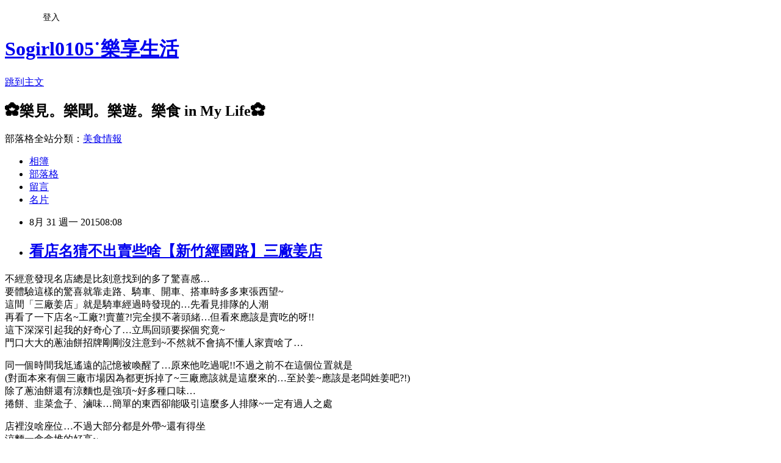

--- FILE ---
content_type: text/html; charset=utf-8
request_url: https://sogirl0105.pixnet.net/blog/posts/7111856045
body_size: 32792
content:
<!DOCTYPE html><html lang="zh-TW"><head><meta charSet="utf-8"/><meta name="viewport" content="width=device-width, initial-scale=1"/><link rel="stylesheet" href="https://static.1px.tw/blog-next/_next/static/chunks/b1e52b495cc0137c.css" data-precedence="next"/><link rel="stylesheet" href="/fix.css?v=202601220005" type="text/css" data-precedence="medium"/><link rel="stylesheet" href="https://s3.1px.tw/blog/theme/choc/iframe-popup.css?v=202601220005" type="text/css" data-precedence="medium"/><link rel="stylesheet" href="https://s3.1px.tw/blog/theme/choc/plugins.min.css?v=202601220005" type="text/css" data-precedence="medium"/><link rel="stylesheet" href="https://s3.1px.tw/blog/theme/choc/openid-comment.css?v=202601220005" type="text/css" data-precedence="medium"/><link rel="stylesheet" href="https://s3.1px.tw/blog/theme/choc/style.min.css?v=202601220005" type="text/css" data-precedence="medium"/><link rel="stylesheet" href="https://s3.1px.tw/blog/theme/choc/main.min.css?v=202601220005" type="text/css" data-precedence="medium"/><link rel="stylesheet" href="https://pimg.1px.tw/sogirl0105/assets/sogirl0105.css?v=202601220005" type="text/css" data-precedence="medium"/><link rel="stylesheet" href="https://s3.1px.tw/blog/theme/choc/author-info.css?v=202601220005" type="text/css" data-precedence="medium"/><link rel="stylesheet" href="https://s3.1px.tw/blog/theme/choc/idlePop.min.css?v=202601220005" type="text/css" data-precedence="medium"/><link rel="preload" as="script" fetchPriority="low" href="https://static.1px.tw/blog-next/_next/static/chunks/94688e2baa9fea03.js"/><script src="https://static.1px.tw/blog-next/_next/static/chunks/41eaa5427c45ebcc.js" async=""></script><script src="https://static.1px.tw/blog-next/_next/static/chunks/e2c6231760bc85bd.js" async=""></script><script src="https://static.1px.tw/blog-next/_next/static/chunks/94bde6376cf279be.js" async=""></script><script src="https://static.1px.tw/blog-next/_next/static/chunks/426b9d9d938a9eb4.js" async=""></script><script src="https://static.1px.tw/blog-next/_next/static/chunks/turbopack-5021d21b4b170dda.js" async=""></script><script src="https://static.1px.tw/blog-next/_next/static/chunks/ff1a16fafef87110.js" async=""></script><script src="https://static.1px.tw/blog-next/_next/static/chunks/e308b2b9ce476a3e.js" async=""></script><script src="https://static.1px.tw/blog-next/_next/static/chunks/2bf79572a40338b7.js" async=""></script><script src="https://static.1px.tw/blog-next/_next/static/chunks/d3c6eed28c1dd8e2.js" async=""></script><script src="https://static.1px.tw/blog-next/_next/static/chunks/d4d39cfc2a072218.js" async=""></script><script src="https://static.1px.tw/blog-next/_next/static/chunks/6a5d72c05b9cd4ba.js" async=""></script><script src="https://static.1px.tw/blog-next/_next/static/chunks/8af6103cf1375f47.js" async=""></script><script src="https://static.1px.tw/blog-next/_next/static/chunks/60d08651d643cedc.js" async=""></script><script src="https://static.1px.tw/blog-next/_next/static/chunks/0ae21416dac1fa83.js" async=""></script><script src="https://static.1px.tw/blog-next/_next/static/chunks/6d1100e43ad18157.js" async=""></script><script src="https://static.1px.tw/blog-next/_next/static/chunks/87eeaf7a3b9005e8.js" async=""></script><script src="https://static.1px.tw/blog-next/_next/static/chunks/ed01c75076819ebd.js" async=""></script><script src="https://static.1px.tw/blog-next/_next/static/chunks/a4df8fc19a9a82e6.js" async=""></script><title>看店名猜不出賣些啥【新竹經國路】三廠姜店</title><meta name="description" content=" 不經意發現名店總是比刻意找到的多了驚喜感…要體驗這樣的驚喜就靠走路、騎車、開車、搭車時多多東張西望~這間「三廠姜店」就是騎車經過時發現的…先看見排隊的人潮再看了一下店名~工廠?!賣薑?!完全摸不著頭緒…但看來應該是賣吃的呀!!這下深深引起我的好奇心了…立馬回頭要探個究竟~門口大大的蔥油餅招牌剛剛沒注意到~不然就不會搞不懂人家賣啥了…"/><meta name="author" content="Sogirl0105˙樂享生活"/><meta name="google-adsense-platform-account" content="pub-2647689032095179"/><meta name="fb:app_id" content="101730233200171"/><link rel="canonical" href="https://sogirl0105.pixnet.net/blog/posts/7111856045"/><meta property="og:title" content="看店名猜不出賣些啥【新竹經國路】三廠姜店"/><meta property="og:description" content=" 不經意發現名店總是比刻意找到的多了驚喜感…要體驗這樣的驚喜就靠走路、騎車、開車、搭車時多多東張西望~這間「三廠姜店」就是騎車經過時發現的…先看見排隊的人潮再看了一下店名~工廠?!賣薑?!完全摸不著頭緒…但看來應該是賣吃的呀!!這下深深引起我的好奇心了…立馬回頭要探個究竟~門口大大的蔥油餅招牌剛剛沒注意到~不然就不會搞不懂人家賣啥了…"/><meta property="og:url" content="https://sogirl0105.pixnet.net/blog/posts/7111856045"/><meta property="og:image" content="https://pimg.1px.tw/sogirl0105/1440429634-2329104074.jpg"/><meta property="og:type" content="article"/><meta name="twitter:card" content="summary_large_image"/><meta name="twitter:title" content="看店名猜不出賣些啥【新竹經國路】三廠姜店"/><meta name="twitter:description" content=" 不經意發現名店總是比刻意找到的多了驚喜感…要體驗這樣的驚喜就靠走路、騎車、開車、搭車時多多東張西望~這間「三廠姜店」就是騎車經過時發現的…先看見排隊的人潮再看了一下店名~工廠?!賣薑?!完全摸不著頭緒…但看來應該是賣吃的呀!!這下深深引起我的好奇心了…立馬回頭要探個究竟~門口大大的蔥油餅招牌剛剛沒注意到~不然就不會搞不懂人家賣啥了…"/><meta name="twitter:image" content="https://pimg.1px.tw/sogirl0105/1440429634-2329104074.jpg"/><link rel="icon" href="/favicon.ico?favicon.a62c60e0.ico" sizes="32x32" type="image/x-icon"/><script src="https://static.1px.tw/blog-next/_next/static/chunks/a6dad97d9634a72d.js" noModule=""></script></head><body><!--$--><!--/$--><!--$?--><template id="B:0"></template><!--/$--><script>requestAnimationFrame(function(){$RT=performance.now()});</script><script src="https://static.1px.tw/blog-next/_next/static/chunks/94688e2baa9fea03.js" id="_R_" async=""></script><div hidden id="S:0"><script id="pixnet-vars">
        window.PIXNET = {
          post_id: "7111856045",
          name: "sogirl0105",
          user_id: 0,
          blog_id: "2913966",
          display_ads: true,
          ad_options: {"chictrip":false}
        };
      </script><script type="text/javascript" src="https://code.jquery.com/jquery-latest.min.js"></script><script id="json-ld-article-script" type="application/ld+json">{"@context":"https:\u002F\u002Fschema.org","@type":"BlogPosting","isAccessibleForFree":true,"mainEntityOfPage":{"@type":"WebPage","@id":"https:\u002F\u002Fsogirl0105.pixnet.net\u002Fblog\u002Fposts\u002F7111856045"},"headline":"看店名猜不出賣些啥【新竹經國路】三廠姜店","description":"\u003Cspan style=\"font-family: 新細明體;\"\u003E\u003Cspan style=\"color: #800000; font-size: 10pt;\"\u003E\u003Cspan style=\"font-family: 新細明體;\"\u003E\u003Cimg title=\"三廠姜店\" src=\"https:\u002F\u002Fpic.pimg.tw\u002Fsogirl0105\u002F1440429634-2329104074.jpg\" alt=\"三廠姜店\" border=\"0\"\u003E\u003C\u002Fspan\u003E\u003C\u002Fspan\u003E\u003C\u002Fspan\u003E\u003Cbr\u003E&#13; \u003Cspan style=\"font-family: 新細明體;\"\u003E不經意發現名店總是比刻意找到的多了驚喜感\u003C\u002Fspan\u003E…\u003Cbr\u003E\u003Cspan style=\"font-family: 新細明體;\"\u003E要體驗這樣的驚喜就靠走路、騎車、開車、搭車時多多東張西望\u003C\u002Fspan\u003E~\u003Cbr\u003E\u003Cspan style=\"font-family: 新細明體;\"\u003E這間「三廠姜店」就是騎車經過時發現的\u003C\u002Fspan\u003E…\u003Cspan style=\"font-family: 新細明體;\"\u003E先看見排隊的人潮\u003Cbr\u003E\u003C\u002Fspan\u003E\u003Cspan style=\"font-family: 新細明體;\"\u003E再看了一下店名\u003C\u002Fspan\u003E~\u003Cspan style=\"font-family: 新細明體;\"\u003E工廠\u003C\u002Fspan\u003E?!\u003Cspan style=\"font-family: 新細明體;\"\u003E賣薑\u003C\u002Fspan\u003E?!\u003Cspan style=\"font-family: 新細明體;\"\u003E完全摸不著頭緒\u003C\u002Fspan\u003E…\u003Cspan style=\"font-family: 新細明體;\"\u003E但看來應該是賣吃的呀\u003C\u002Fspan\u003E!!\u003Cbr\u003E\u003Cspan style=\"font-family: 新細明體;\"\u003E這下深深引起我的好奇心了\u003C\u002Fspan\u003E…\u003Cspan style=\"font-family: 新細明體;\"\u003E立馬回頭要探個究竟\u003C\u002Fspan\u003E~\u003Cbr\u003E\u003Cspan style=\"font-family: 新細明體;\"\u003E門口大大的蔥油餅招牌剛剛沒注意到\u003C\u002Fspan\u003E~\u003Cspan style=\"font-family: 新細明體;\"\u003E不然就不會搞不懂人家賣啥了\u003C\u002Fspan\u003E…\u003Cbr\u003E","articleBody":"\u003Cp\u003E\u003Cspan style=\"color: #800000; font-size: 10pt;\"\u003E\u003Cspan style=\"font-family: 新細明體;\"\u003E\u003Cspan style=\"color: #800000; font-size: 10pt;\"\u003E\u003Cspan style=\"font-family: 新細明體;\"\u003E\u003Cimg title=\"三廠姜店\" src=\"https:\u002F\u002Fpimg.1px.tw\u002Fsogirl0105\u002F1440429634-2329104074.jpg\" alt=\"三廠姜店\" border=\"0\" \u002F\u003E\u003C\u002Fspan\u003E\u003C\u002Fspan\u003E\u003C\u002Fspan\u003E\u003C\u002Fspan\u003E\u003C\u002Fp\u003E\r\n\u003Cp\u003E\u003Cspan style=\"color: #800000; font-size: 10pt;\"\u003E\u003Cspan style=\"font-family: 新細明體;\"\u003E不經意發現名店總是比刻意找到的多了驚喜感\u003C\u002Fspan\u003E&hellip;\u003Cbr \u002F\u003E\u003C\u002Fspan\u003E\u003Cspan style=\"color: #800000; font-size: 10pt;\"\u003E\u003Cspan style=\"font-family: 新細明體;\"\u003E要體驗這樣的驚喜就靠走路、騎車、開車、搭車時多多東張西望\u003C\u002Fspan\u003E~\u003Cbr \u002F\u003E\u003C\u002Fspan\u003E\u003Cspan style=\"color: #800000; font-size: 10pt;\"\u003E\u003Cspan style=\"font-family: 新細明體;\"\u003E這間「三廠姜店」就是騎車經過時發現的\u003C\u002Fspan\u003E&hellip;\u003Cspan style=\"font-family: 新細明體;\"\u003E先看見排隊的人潮\u003Cbr \u002F\u003E\u003C\u002Fspan\u003E\u003C\u002Fspan\u003E\u003Cspan style=\"color: #800000; font-size: 10pt;\"\u003E\u003Cspan style=\"font-family: 新細明體;\"\u003E再看了一下店名\u003C\u002Fspan\u003E~\u003Cspan style=\"font-family: 新細明體;\"\u003E工廠\u003C\u002Fspan\u003E?!\u003Cspan style=\"font-family: 新細明體;\"\u003E賣薑\u003C\u002Fspan\u003E?!\u003Cspan style=\"font-family: 新細明體;\"\u003E完全摸不著頭緒\u003C\u002Fspan\u003E&hellip;\u003Cspan style=\"font-family: 新細明體;\"\u003E但看來應該是賣吃的呀\u003C\u002Fspan\u003E!!\u003Cbr \u002F\u003E\u003C\u002Fspan\u003E\u003Cspan style=\"color: #800000; font-size: 10pt;\"\u003E\u003Cspan style=\"font-family: 新細明體;\"\u003E這下深深引起我的好奇心了\u003C\u002Fspan\u003E&hellip;\u003Cspan style=\"font-family: 新細明體;\"\u003E立馬回頭要探個究竟\u003C\u002Fspan\u003E~\u003Cbr \u002F\u003E\u003C\u002Fspan\u003E\u003Cspan style=\"color: #800000; font-size: 10pt;\"\u003E\u003Cspan style=\"font-family: 新細明體;\"\u003E門口大大的蔥油餅招牌剛剛沒注意到\u003C\u002Fspan\u003E~\u003Cspan style=\"font-family: 新細明體;\"\u003E不然就不會搞不懂人家賣啥了\u003C\u002Fspan\u003E&hellip;\u003Cbr \u002F\u003E\u003Cimg title=\"三廠姜店\" src=\"https:\u002F\u002Fpimg.1px.tw\u002Fsogirl0105\u002F1440429829-3730853871.jpg\" alt=\"三廠姜店\" border=\"0\" \u002F\u003E\u003C\u002Fspan\u003E\u003C\u002Fp\u003E\r\n\u003Cp\u003E\u003Cspan style=\"color: #800000; font-size: 10pt;\"\u003E\u003Cspan style=\"font-family: 新細明體;\"\u003E同一個時間我尪遙遠的記憶被喚醒了\u003C\u002Fspan\u003E&hellip;\u003Cspan style=\"font-family: 新細明體;\"\u003E原來他吃過呢\u003C\u002Fspan\u003E!!\u003Cspan style=\"font-family: 新細明體;\"\u003E不過之前不在這個位置就是\u003Cbr \u002F\u003E\u003C\u002Fspan\u003E\u003C\u002Fspan\u003E\u003Cspan style=\"color: #800000; font-size: 10pt;\"\u003E(\u003Cspan style=\"font-family: 新細明體;\"\u003E對面本來有個三廠市場因為都更拆掉了\u003C\u002Fspan\u003E~\u003Cspan style=\"font-family: 新細明體;\"\u003E三廠應該就是這麼來的\u003C\u002Fspan\u003E&hellip;\u003Cspan style=\"font-family: 新細明體;\"\u003E至於姜\u003C\u002Fspan\u003E~\u003Cspan style=\"font-family: 新細明體;\"\u003E應該是老闆姓姜吧\u003C\u002Fspan\u003E?!)\u003Cbr \u002F\u003E\u003C\u002Fspan\u003E\u003Cspan style=\"color: #800000; font-size: 10pt;\"\u003E\u003Cspan style=\"font-family: 新細明體;\"\u003E除了蔥油餅還有涼麵也是強項\u003C\u002Fspan\u003E~\u003Cspan style=\"font-family: 新細明體;\"\u003E好多種口味\u003C\u002Fspan\u003E&hellip;\u003Cbr \u002F\u003E\u003C\u002Fspan\u003E\u003Cspan style=\"color: #800000; font-size: 10pt;\"\u003E\u003Cspan style=\"font-family: 新細明體;\"\u003E捲餅、韭菜盒子、滷味\u003C\u002Fspan\u003E&hellip;\u003Cspan style=\"font-family: 新細明體;\"\u003E簡單的東西卻能吸引這麼多人排隊\u003C\u002Fspan\u003E~\u003Cspan style=\"font-family: 新細明體;\"\u003E一定有過人之處\u003Cbr \u002F\u003E\u003Cimg title=\"三廠姜店\" src=\"https:\u002F\u002Fpimg.1px.tw\u002Fsogirl0105\u002F1440429651-1244859709.jpg\" alt=\"三廠姜店\" border=\"0\" \u002F\u003E\u003C\u002Fspan\u003E\u003C\u002Fspan\u003E\u003C\u002Fp\u003E\r\n\u003Cp\u003E\u003Cspan style=\"color: #800000; font-size: 10pt;\"\u003E\u003Cspan style=\"font-family: 新細明體;\"\u003E店裡沒啥座位\u003C\u002Fspan\u003E&hellip;\u003Cspan style=\"font-family: 新細明體;\"\u003E不過大部分都是外帶\u003C\u002Fspan\u003E~\u003Cspan style=\"font-family: 新細明體;\"\u003E還有得坐\u003Cbr \u002F\u003E\u003C\u002Fspan\u003E\u003C\u002Fspan\u003E\u003Cspan style=\"color: #800000; font-size: 10pt;\"\u003E\u003Cspan style=\"font-family: 新細明體;\"\u003E涼麵一盒盒堆的好高\u003C\u002Fspan\u003E~\u003Cbr \u002F\u003E\u003C\u002Fspan\u003E\u003Cspan style=\"color: #800000; font-size: 10pt;\"\u003E\u003Cspan style=\"font-family: 新細明體;\"\u003E有原味、火腿絲、雞絲、牛肉絲、素食五種口味\u003C\u002Fspan\u003E~\u003Cspan style=\"font-family: 新細明體;\"\u003E都分成不辣、小辣、麻辣\u003C\u002Fspan\u003E&hellip;\u003Cbr \u002F\u003E\u003Cimg title=\"三廠姜店\" src=\"https:\u002F\u002Fpimg.1px.tw\u002Fsogirl0105\u002F1440429761-513799125.jpg\" alt=\"三廠姜店\" border=\"0\" \u002F\u003E\u003C\u002Fspan\u003E\u003C\u002Fp\u003E\r\n\u003Cp\u003E\u003Cspan style=\"color: #800000; font-size: 10pt;\"\u003E\u003Cspan style=\"font-family: 新細明體;\"\u003E涼麵現點現拿\u003C\u002Fspan\u003E~\u003Cspan style=\"font-family: 新細明體;\"\u003E蔥油餅、韭菜盒子\u003C\u002Fspan\u003E&hellip;\u003Cspan style=\"font-family: 新細明體;\"\u003E就要碰運氣了\u003C\u002Fspan\u003E~\u003Cspan style=\"font-family: 新細明體;\"\u003E剛好賣完就要等下一鍋\u003C\u002Fspan\u003E&hellip;\u003Cbr \u002F\u003E\u003C\u002Fspan\u003E\u003Cspan style=\"color: #800000; font-size: 10pt;\"\u003E\u003Cspan style=\"font-family: 新細明體;\"\u003E我們點了一盒\u003Cspan style=\"font-size: 12pt;\"\u003E\u003Cstrong\u003E火腿絲涼麵\u003C\u002Fstrong\u003E\u003C\u002Fspan\u003E\u003C\u002Fspan\u003E50\u003Cspan style=\"font-family: 新細明體;\"\u003E元\u003C\u002Fspan\u003E&hellip;\u003Cspan style=\"font-family: 新細明體;\"\u003E醬料挺大一包\u003C\u002Fspan\u003E~\u003Cspan style=\"font-family: 新細明體;\"\u003E涼麵醬一定要夠多才有味道\u003C\u002Fspan\u003E&hellip;\u003Cbr \u002F\u003E\u003C\u002Fspan\u003E\u003Cspan style=\"color: #800000; font-size: 10pt;\"\u003E\u003Cspan style=\"font-family: 新細明體;\"\u003E火腿絲給的不小氣\u003C\u002Fspan\u003E&hellip;\u003Cspan style=\"font-family: 新細明體;\"\u003E還有小黃瓜和紅蘿蔔\u003C\u002Fspan\u003E~\u003Cbr \u002F\u003E\u003Cimg title=\"三廠姜店\" src=\"https:\u002F\u002Fpimg.1px.tw\u002Fsogirl0105\u002F1440429700-4152473408.jpg\" alt=\"三廠姜店\" border=\"0\" \u002F\u003E\u003C\u002Fspan\u003E\u003C\u002Fp\u003E\r\n\u003Cp\u003E\u003Cspan style=\"color: #800000; font-size: 10pt;\"\u003E\u003Cspan style=\"font-family: 新細明體;\"\u003E涼麵的靈魂就是醬汁了\u003C\u002Fspan\u003E&hellip;\u003Cspan style=\"font-family: 新細明體;\"\u003E芝麻香氣配上微微的酸度很開胃\u003C\u002Fspan\u003E~\u003Cspan style=\"font-family: 新細明體;\"\u003E鹹度夠又帶點甜味\u003C\u002Fspan\u003E&hellip;\u003Cbr \u002F\u003E\u003C\u002Fspan\u003E\u003Cspan style=\"color: #800000; font-size: 10pt;\"\u003E\u003Cspan style=\"font-family: 新細明體;\"\u003E很適合夏天的味道\u003C\u002Fspan\u003E~\u003Cspan style=\"font-family: 新細明體;\"\u003E算是涼麵界裡挺合我口味的\u003C\u002Fspan\u003E&hellip;\u003Cbr \u002F\u003E\u003C\u002Fspan\u003E\u003Cspan style=\"color: #800000; font-size: 10pt;\"\u003E(\u003Cspan style=\"font-family: 新細明體;\"\u003E不過我內心第一名的涼麵還是中和的「洪記涼麵」\u003C\u002Fspan\u003E&hellip;\u003Cspan style=\"font-family: 新細明體;\"\u003E那股蒜味無人能敵呀\u003C\u002Fspan\u003E!!)\u003Cbr \u002F\u003E\u003Cimg title=\"三廠姜店\" src=\"https:\u002F\u002Fpimg.1px.tw\u002Fsogirl0105\u002F1440429745-2144713284.jpg\" alt=\"三廠姜店\" border=\"0\" \u002F\u003E\u003C\u002Fspan\u003E\u003C\u002Fp\u003E\r\n\u003Cp\u003E\u003Cspan style=\"color: #800000; font-size: 10pt;\"\u003E\u003Cspan style=\"font-family: 新細明體;\"\u003E招牌那麼大的蔥油餅三個字\u003C\u002Fspan\u003E~\u003Cspan style=\"font-family: 新細明體;\"\u003E當然一定要點來嚐嚐\u003C\u002Fspan\u003E&hellip;\u003Cbr \u002F\u003E\u003C\u002Fspan\u003E\u003Cspan style=\"color: #800000; font-size: 10pt;\"\u003E\u003Cspan style=\"font-size: 12pt;\"\u003E\u003Cstrong\u003E\u003Cspan style=\"font-family: 新細明體;\"\u003E蔥油餅\u003C\u002Fspan\u003E\u003C\u002Fstrong\u003E\u003C\u002Fspan\u003E40\u003Cspan style=\"font-family: 新細明體;\"\u003E元\u003C\u002Fspan\u003E&hellip;\u003Cspan style=\"font-family: 新細明體;\"\u003E外帶和內用一樣裝紙袋裡\u003C\u002Fspan\u003E~\u003Cbr \u002F\u003E\u003Cimg title=\"三廠姜店\" src=\"https:\u002F\u002Fpimg.1px.tw\u002Fsogirl0105\u002F1440429665-3287022870.jpg\" alt=\"三廠姜店\" border=\"0\" \u002F\u003E\u003C\u002Fspan\u003E\u003C\u002Fp\u003E\r\n\u003Cp\u003E\u003Cspan style=\"color: #800000; font-size: 10pt;\"\u003E\u003Cspan style=\"font-family: 新細明體;\"\u003E很大罐的醬油膏隨意加\u003C\u002Fspan\u003E~\u003Cbr \u002F\u003E\u003C\u002Fspan\u003E\u003Cspan style=\"color: #800000; font-size: 10pt;\"\u003E\u003Cspan style=\"font-family: 新細明體;\"\u003E應該是半片的份量\u003C\u002Fspan\u003E&hellip;\u003Cspan style=\"font-family: 新細明體;\"\u003E慢慢嚼挺香的蔥香\u003C\u002Fspan\u003E+\u003Cspan style=\"font-family: 新細明體;\"\u003E麵香\u003C\u002Fspan\u003E~\u003Cbr \u002F\u003E\u003Cimg title=\"三廠姜店\" src=\"https:\u002F\u002Fpimg.1px.tw\u002Fsogirl0105\u002F1440429795-28826293.jpg\" alt=\"三廠姜店\" border=\"0\" \u002F\u003E\u003C\u002Fspan\u003E\u003C\u002Fp\u003E\r\n\u003Cp\u003E\u003Cspan style=\"color: #800000; font-size: 10pt;\"\u003E\u003Cspan style=\"font-size: 12pt;\"\u003E\u003Cstrong\u003E\u003Cspan style=\"font-family: 新細明體;\"\u003E韭菜盒子\u003C\u002Fspan\u003E\u003C\u002Fstrong\u003E\u003C\u002Fspan\u003E25\u003Cspan style=\"font-family: 新細明體;\"\u003E元\u003C\u002Fspan\u003E~SIZE\u003Cspan style=\"font-family: 新細明體;\"\u003E不小\u003C\u002Fspan\u003E&hellip;\u003Cspan style=\"font-family: 新細明體;\"\u003E煎的金黃的表皮看起來就很誘人\u003Cbr \u002F\u003E\u003Cimg title=\"三廠姜店\" src=\"https:\u002F\u002Fpimg.1px.tw\u002Fsogirl0105\u002F1440429682-2944653186.jpg\" alt=\"三廠姜店\" border=\"0\" \u002F\u003E\u003C\u002Fspan\u003E\u003C\u002Fspan\u003E\u003C\u002Fp\u003E\r\n\u003Cp\u003E\u003Cspan style=\"color: #800000; font-size: 10pt;\"\u003E\u003Cspan style=\"font-family: 新細明體;\"\u003E內餡很充實韭菜、冬粉、豆乾\u003C\u002Fspan\u003E~\u003Cspan style=\"font-family: 新細明體;\"\u003E不需要沾醬就挺有味道\u003C\u002Fspan\u003E&hellip;\u003Cbr \u002F\u003E\u003Cimg title=\"三廠姜店\" src=\"https:\u002F\u002Fpimg.1px.tw\u002Fsogirl0105\u002F1440429778-2595354860.jpg\" alt=\"三廠姜店\" border=\"0\" \u002F\u003E\u003C\u002Fspan\u003E\u003C\u002Fp\u003E\r\n\u003Cp\u003E\u003Cspan style=\"color: #800000; font-size: 10pt;\"\u003E\u003Cspan style=\"font-family: 新細明體;\"\u003E早餐這樣就很夠吃了\u003C\u002Fspan\u003E&hellip;\u003Cspan style=\"font-family: 新細明體;\"\u003E不然真想點個牛肉捲餅\u003C\u002Fspan\u003E~\u003Cspan style=\"font-family: 新細明體;\"\u003E好多人外帶\u003C\u002Fspan\u003E&hellip;\u003Cbr \u002F\u003E\u003C\u002Fspan\u003E\u003Cspan style=\"color: #800000; font-size: 10pt;\"\u003E\u003Cspan style=\"font-family: 新細明體;\"\u003E\u003Cspan style=\"font-family: Verdana;\"\u003E也\u003C\u002Fspan\u003E想吃吃看雞絲涼麵\u003C\u002Fspan\u003E~\u003Cspan style=\"font-family: 新細明體;\"\u003E難得吃到我呷意的涼麵口味\u003C\u002Fspan\u003E&hellip;\u003Cbr \u002F\u003E\u003Cimg title=\"三廠姜店\" src=\"https:\u002F\u002Fpimg.1px.tw\u002Fsogirl0105\u002F1440429719-1453767613.jpg\" alt=\"三廠姜店\" border=\"0\" \u002F\u003E\u003C\u002Fspan\u003E\u003C\u002Fp\u003E\r\n\u003Cp\u003E\u003Cspan style=\"color: #800000; font-size: 10pt;\"\u003E\u003Cspan style=\"font-family: 新細明體;\"\u003E排隊人潮持續中\u003C\u002Fspan\u003E&hellip;\u003Cbr \u002F\u003E\u003C\u002Fspan\u003E\u003Cspan style=\"color: #800000; font-size: 10pt;\"\u003E\u003Cspan style=\"font-family: 新細明體;\"\u003E上網查了才知道這也是食尚玩家介紹過的店家\u003C\u002Fspan\u003E&hellip;\u003Cbr \u002F\u003E\u003C\u002Fspan\u003E\u003Cspan style=\"color: #800000; font-size: 10pt;\"\u003E\u003Cspan style=\"font-family: 新細明體;\"\u003E無意間遇到的名店更有撿到寶的感覺\u003C\u002Fspan\u003E&hellip;\u003Cbr \u002F\u003E\u003Cimg title=\"三廠姜店\" src=\"https:\u002F\u002Fpimg.1px.tw\u002Fsogirl0105\u002F1440429814-2011991242.jpg\" alt=\"三廠姜店\" border=\"0\" \u002F\u003E\u003C\u002Fspan\u003E\u003C\u002Fp\u003E\r\n\u003Cp\u003E\u003Cstrong\u003E\u003Cspan style=\"font-family: 新細明體; color: #800000; font-size: 10pt;\"\u003E三廠姜店\u003Cbr \u002F\u003E\u003C\u002Fspan\u003E\u003C\u002Fstrong\u003E\u003Cstrong\u003E\u003Cspan style=\"color: #800000; font-size: 10pt;\"\u003E\u003Cspan style=\"font-family: 'MS Mincho';\"\u003E✉\u003C\u002Fspan\u003E\u003Cspan style=\"text-decoration: underline;\"\u003E\u003Cspan style=\"font-family: 新細明體;\"\u003E新竹市北區經國路二段\u003C\u002Fspan\u003E547\u003Cspan style=\"font-family: 新細明體;\"\u003E號\u003Cbr \u002F\u003E\u003C\u002Fspan\u003E\u003C\u002Fspan\u003E\u003C\u002Fspan\u003E\u003C\u002Fstrong\u003E\u003Cstrong\u003E\u003Cspan style=\"color: #800000; font-size: 10pt;\"\u003E\u003Cspan style=\"font-family: 'MS Mincho';\"\u003E☎\u003C\u002Fspan\u003E\u003Cspan style=\"text-decoration: underline;\"\u003E03-525-1034\u003C\u002Fspan\u003E\u003C\u002Fspan\u003E\u003C\u002Fstrong\u003E\u003C\u002Fp\u003E","image":["https:\u002F\u002Fpimg.1px.tw\u002Fsogirl0105\u002F1440429634-2329104074.jpg"],"author":{"@type":"Person","name":"Sogirl0105˙樂享生活","url":"https:\u002F\u002Fwww.pixnet.net\u002Fpcard\u002Fsogirl0105"},"publisher":{"@type":"Organization","name":"Sogirl0105˙樂享生活","logo":{"@type":"ImageObject","url":"https:\u002F\u002Fs3.1px.tw\u002Fblog\u002Fcommon\u002Favatar\u002Fblog_cover_light.jpg"}},"datePublished":"2015-08-31T00:08:00.000Z","dateModified":"","keywords":[],"articleSection":"★中式料理(台、粵、江浙...)"}</script><template id="P:1"></template><template id="P:2"></template><template id="P:3"></template><section aria-label="Notifications alt+T" tabindex="-1" aria-live="polite" aria-relevant="additions text" aria-atomic="false"></section></div><script>(self.__next_f=self.__next_f||[]).push([0])</script><script>self.__next_f.push([1,"1:\"$Sreact.fragment\"\n3:I[39756,[\"https://static.1px.tw/blog-next/_next/static/chunks/ff1a16fafef87110.js\",\"https://static.1px.tw/blog-next/_next/static/chunks/e308b2b9ce476a3e.js\"],\"default\"]\n4:I[53536,[\"https://static.1px.tw/blog-next/_next/static/chunks/ff1a16fafef87110.js\",\"https://static.1px.tw/blog-next/_next/static/chunks/e308b2b9ce476a3e.js\"],\"default\"]\n6:I[97367,[\"https://static.1px.tw/blog-next/_next/static/chunks/ff1a16fafef87110.js\",\"https://static.1px.tw/blog-next/_next/static/chunks/e308b2b9ce476a3e.js\"],\"OutletBoundary\"]\n8:I[97367,[\"https://static.1px.tw/blog-next/_next/static/chunks/ff1a16fafef87110.js\",\"https://static.1px.tw/blog-next/_next/static/chunks/e308b2b9ce476a3e.js\"],\"ViewportBoundary\"]\na:I[97367,[\"https://static.1px.tw/blog-next/_next/static/chunks/ff1a16fafef87110.js\",\"https://static.1px.tw/blog-next/_next/static/chunks/e308b2b9ce476a3e.js\"],\"MetadataBoundary\"]\nc:I[63491,[\"https://static.1px.tw/blog-next/_next/static/chunks/2bf79572a40338b7.js\",\"https://static.1px.tw/blog-next/_next/static/chunks/d3c6eed28c1dd8e2.js\"],\"default\"]\n:HL[\"https://static.1px.tw/blog-next/_next/static/chunks/b1e52b495cc0137c.css\",\"style\"]\n"])</script><script>self.__next_f.push([1,"0:{\"P\":null,\"b\":\"Fh5CEL29DpBu-3dUnujtG\",\"c\":[\"\",\"blog\",\"posts\",\"7111856045\"],\"q\":\"\",\"i\":false,\"f\":[[[\"\",{\"children\":[\"blog\",{\"children\":[\"posts\",{\"children\":[[\"id\",\"7111856045\",\"d\"],{\"children\":[\"__PAGE__\",{}]}]}]}]},\"$undefined\",\"$undefined\",true],[[\"$\",\"$1\",\"c\",{\"children\":[[[\"$\",\"script\",\"script-0\",{\"src\":\"https://static.1px.tw/blog-next/_next/static/chunks/d4d39cfc2a072218.js\",\"async\":true,\"nonce\":\"$undefined\"}],[\"$\",\"script\",\"script-1\",{\"src\":\"https://static.1px.tw/blog-next/_next/static/chunks/6a5d72c05b9cd4ba.js\",\"async\":true,\"nonce\":\"$undefined\"}],[\"$\",\"script\",\"script-2\",{\"src\":\"https://static.1px.tw/blog-next/_next/static/chunks/8af6103cf1375f47.js\",\"async\":true,\"nonce\":\"$undefined\"}]],\"$L2\"]}],{\"children\":[[\"$\",\"$1\",\"c\",{\"children\":[null,[\"$\",\"$L3\",null,{\"parallelRouterKey\":\"children\",\"error\":\"$undefined\",\"errorStyles\":\"$undefined\",\"errorScripts\":\"$undefined\",\"template\":[\"$\",\"$L4\",null,{}],\"templateStyles\":\"$undefined\",\"templateScripts\":\"$undefined\",\"notFound\":\"$undefined\",\"forbidden\":\"$undefined\",\"unauthorized\":\"$undefined\"}]]}],{\"children\":[[\"$\",\"$1\",\"c\",{\"children\":[null,[\"$\",\"$L3\",null,{\"parallelRouterKey\":\"children\",\"error\":\"$undefined\",\"errorStyles\":\"$undefined\",\"errorScripts\":\"$undefined\",\"template\":[\"$\",\"$L4\",null,{}],\"templateStyles\":\"$undefined\",\"templateScripts\":\"$undefined\",\"notFound\":\"$undefined\",\"forbidden\":\"$undefined\",\"unauthorized\":\"$undefined\"}]]}],{\"children\":[[\"$\",\"$1\",\"c\",{\"children\":[null,[\"$\",\"$L3\",null,{\"parallelRouterKey\":\"children\",\"error\":\"$undefined\",\"errorStyles\":\"$undefined\",\"errorScripts\":\"$undefined\",\"template\":[\"$\",\"$L4\",null,{}],\"templateStyles\":\"$undefined\",\"templateScripts\":\"$undefined\",\"notFound\":\"$undefined\",\"forbidden\":\"$undefined\",\"unauthorized\":\"$undefined\"}]]}],{\"children\":[[\"$\",\"$1\",\"c\",{\"children\":[\"$L5\",[[\"$\",\"link\",\"0\",{\"rel\":\"stylesheet\",\"href\":\"https://static.1px.tw/blog-next/_next/static/chunks/b1e52b495cc0137c.css\",\"precedence\":\"next\",\"crossOrigin\":\"$undefined\",\"nonce\":\"$undefined\"}],[\"$\",\"script\",\"script-0\",{\"src\":\"https://static.1px.tw/blog-next/_next/static/chunks/0ae21416dac1fa83.js\",\"async\":true,\"nonce\":\"$undefined\"}],[\"$\",\"script\",\"script-1\",{\"src\":\"https://static.1px.tw/blog-next/_next/static/chunks/6d1100e43ad18157.js\",\"async\":true,\"nonce\":\"$undefined\"}],[\"$\",\"script\",\"script-2\",{\"src\":\"https://static.1px.tw/blog-next/_next/static/chunks/87eeaf7a3b9005e8.js\",\"async\":true,\"nonce\":\"$undefined\"}],[\"$\",\"script\",\"script-3\",{\"src\":\"https://static.1px.tw/blog-next/_next/static/chunks/ed01c75076819ebd.js\",\"async\":true,\"nonce\":\"$undefined\"}],[\"$\",\"script\",\"script-4\",{\"src\":\"https://static.1px.tw/blog-next/_next/static/chunks/a4df8fc19a9a82e6.js\",\"async\":true,\"nonce\":\"$undefined\"}]],[\"$\",\"$L6\",null,{\"children\":\"$@7\"}]]}],{},null,false,false]},null,false,false]},null,false,false]},null,false,false]},null,false,false],[\"$\",\"$1\",\"h\",{\"children\":[null,[\"$\",\"$L8\",null,{\"children\":\"$@9\"}],[\"$\",\"$La\",null,{\"children\":\"$@b\"}],null]}],false]],\"m\":\"$undefined\",\"G\":[\"$c\",[]],\"S\":false}\n"])</script><script>self.__next_f.push([1,"9:[[\"$\",\"meta\",\"0\",{\"charSet\":\"utf-8\"}],[\"$\",\"meta\",\"1\",{\"name\":\"viewport\",\"content\":\"width=device-width, initial-scale=1\"}]]\n"])</script><script>self.__next_f.push([1,"d:I[79520,[\"https://static.1px.tw/blog-next/_next/static/chunks/d4d39cfc2a072218.js\",\"https://static.1px.tw/blog-next/_next/static/chunks/6a5d72c05b9cd4ba.js\",\"https://static.1px.tw/blog-next/_next/static/chunks/8af6103cf1375f47.js\"],\"\"]\n10:I[2352,[\"https://static.1px.tw/blog-next/_next/static/chunks/d4d39cfc2a072218.js\",\"https://static.1px.tw/blog-next/_next/static/chunks/6a5d72c05b9cd4ba.js\",\"https://static.1px.tw/blog-next/_next/static/chunks/8af6103cf1375f47.js\"],\"AdultWarningModal\"]\n11:I[69182,[\"https://static.1px.tw/blog-next/_next/static/chunks/d4d39cfc2a072218.js\",\"https://static.1px.tw/blog-next/_next/static/chunks/6a5d72c05b9cd4ba.js\",\"https://static.1px.tw/blog-next/_next/static/chunks/8af6103cf1375f47.js\"],\"HydrationComplete\"]\n12:I[12985,[\"https://static.1px.tw/blog-next/_next/static/chunks/d4d39cfc2a072218.js\",\"https://static.1px.tw/blog-next/_next/static/chunks/6a5d72c05b9cd4ba.js\",\"https://static.1px.tw/blog-next/_next/static/chunks/8af6103cf1375f47.js\"],\"NuqsAdapter\"]\n13:I[82782,[\"https://static.1px.tw/blog-next/_next/static/chunks/d4d39cfc2a072218.js\",\"https://static.1px.tw/blog-next/_next/static/chunks/6a5d72c05b9cd4ba.js\",\"https://static.1px.tw/blog-next/_next/static/chunks/8af6103cf1375f47.js\"],\"RefineContext\"]\n14:I[29306,[\"https://static.1px.tw/blog-next/_next/static/chunks/d4d39cfc2a072218.js\",\"https://static.1px.tw/blog-next/_next/static/chunks/6a5d72c05b9cd4ba.js\",\"https://static.1px.tw/blog-next/_next/static/chunks/8af6103cf1375f47.js\",\"https://static.1px.tw/blog-next/_next/static/chunks/60d08651d643cedc.js\",\"https://static.1px.tw/blog-next/_next/static/chunks/d3c6eed28c1dd8e2.js\"],\"default\"]\n2:[\"$\",\"html\",null,{\"lang\":\"zh-TW\",\"children\":[[\"$\",\"$Ld\",null,{\"id\":\"google-tag-manager\",\"strategy\":\"afterInteractive\",\"children\":\"\\n(function(w,d,s,l,i){w[l]=w[l]||[];w[l].push({'gtm.start':\\nnew Date().getTime(),event:'gtm.js'});var f=d.getElementsByTagName(s)[0],\\nj=d.createElement(s),dl=l!='dataLayer'?'\u0026l='+l:'';j.async=true;j.src=\\n'https://www.googletagmanager.com/gtm.js?id='+i+dl;f.parentNode.insertBefore(j,f);\\n})(window,document,'script','dataLayer','GTM-TRLQMPKX');\\n  \"}],\"$Le\",\"$Lf\",[\"$\",\"body\",null,{\"children\":[[\"$\",\"$L10\",null,{\"display\":false}],[\"$\",\"$L11\",null,{}],[\"$\",\"$L12\",null,{\"children\":[\"$\",\"$L13\",null,{\"children\":[\"$\",\"$L3\",null,{\"parallelRouterKey\":\"children\",\"error\":\"$undefined\",\"errorStyles\":\"$undefined\",\"errorScripts\":\"$undefined\",\"template\":[\"$\",\"$L4\",null,{}],\"templateStyles\":\"$undefined\",\"templateScripts\":\"$undefined\",\"notFound\":[[\"$\",\"$L14\",null,{}],[]],\"forbidden\":\"$undefined\",\"unauthorized\":\"$undefined\"}]}]}]]}]]}]\n"])</script><script>self.__next_f.push([1,"e:null\nf:null\n"])</script><script>self.__next_f.push([1,"16:I[27201,[\"https://static.1px.tw/blog-next/_next/static/chunks/ff1a16fafef87110.js\",\"https://static.1px.tw/blog-next/_next/static/chunks/e308b2b9ce476a3e.js\"],\"IconMark\"]\n5:[[\"$\",\"script\",null,{\"id\":\"pixnet-vars\",\"children\":\"\\n        window.PIXNET = {\\n          post_id: \\\"7111856045\\\",\\n          name: \\\"sogirl0105\\\",\\n          user_id: 0,\\n          blog_id: \\\"2913966\\\",\\n          display_ads: true,\\n          ad_options: {\\\"chictrip\\\":false}\\n        };\\n      \"}],\"$L15\"]\n"])</script><script>self.__next_f.push([1,"b:[[\"$\",\"title\",\"0\",{\"children\":\"看店名猜不出賣些啥【新竹經國路】三廠姜店\"}],[\"$\",\"meta\",\"1\",{\"name\":\"description\",\"content\":\"\\r 不經意發現名店總是比刻意找到的多了驚喜感…要體驗這樣的驚喜就靠走路、騎車、開車、搭車時多多東張西望~這間「三廠姜店」就是騎車經過時發現的…先看見排隊的人潮再看了一下店名~工廠?!賣薑?!完全摸不著頭緒…但看來應該是賣吃的呀!!這下深深引起我的好奇心了…立馬回頭要探個究竟~門口大大的蔥油餅招牌剛剛沒注意到~不然就不會搞不懂人家賣啥了…\"}],[\"$\",\"meta\",\"2\",{\"name\":\"author\",\"content\":\"Sogirl0105˙樂享生活\"}],[\"$\",\"meta\",\"3\",{\"name\":\"google-adsense-platform-account\",\"content\":\"pub-2647689032095179\"}],[\"$\",\"meta\",\"4\",{\"name\":\"fb:app_id\",\"content\":\"101730233200171\"}],[\"$\",\"link\",\"5\",{\"rel\":\"canonical\",\"href\":\"https://sogirl0105.pixnet.net/blog/posts/7111856045\"}],[\"$\",\"meta\",\"6\",{\"property\":\"og:title\",\"content\":\"看店名猜不出賣些啥【新竹經國路】三廠姜店\"}],[\"$\",\"meta\",\"7\",{\"property\":\"og:description\",\"content\":\"\\r 不經意發現名店總是比刻意找到的多了驚喜感…要體驗這樣的驚喜就靠走路、騎車、開車、搭車時多多東張西望~這間「三廠姜店」就是騎車經過時發現的…先看見排隊的人潮再看了一下店名~工廠?!賣薑?!完全摸不著頭緒…但看來應該是賣吃的呀!!這下深深引起我的好奇心了…立馬回頭要探個究竟~門口大大的蔥油餅招牌剛剛沒注意到~不然就不會搞不懂人家賣啥了…\"}],[\"$\",\"meta\",\"8\",{\"property\":\"og:url\",\"content\":\"https://sogirl0105.pixnet.net/blog/posts/7111856045\"}],[\"$\",\"meta\",\"9\",{\"property\":\"og:image\",\"content\":\"https://pimg.1px.tw/sogirl0105/1440429634-2329104074.jpg\"}],[\"$\",\"meta\",\"10\",{\"property\":\"og:type\",\"content\":\"article\"}],[\"$\",\"meta\",\"11\",{\"name\":\"twitter:card\",\"content\":\"summary_large_image\"}],[\"$\",\"meta\",\"12\",{\"name\":\"twitter:title\",\"content\":\"看店名猜不出賣些啥【新竹經國路】三廠姜店\"}],[\"$\",\"meta\",\"13\",{\"name\":\"twitter:description\",\"content\":\"\\r 不經意發現名店總是比刻意找到的多了驚喜感…要體驗這樣的驚喜就靠走路、騎車、開車、搭車時多多東張西望~這間「三廠姜店」就是騎車經過時發現的…先看見排隊的人潮再看了一下店名~工廠?!賣薑?!完全摸不著頭緒…但看來應該是賣吃的呀!!這下深深引起我的好奇心了…立馬回頭要探個究竟~門口大大的蔥油餅招牌剛剛沒注意到~不然就不會搞不懂人家賣啥了…\"}],[\"$\",\"meta\",\"14\",{\"name\":\"twitter:image\",\"content\":\"https://pimg.1px.tw/sogirl0105/1440429634-2329104074.jpg\"}],[\"$\",\"link\",\"15\",{\"rel\":\"icon\",\"href\":\"/favicon.ico?favicon.a62c60e0.ico\",\"sizes\":\"32x32\",\"type\":\"image/x-icon\"}],[\"$\",\"$L16\",\"16\",{}]]\n"])</script><script>self.__next_f.push([1,"7:null\n"])</script><script>self.__next_f.push([1,":HL[\"/fix.css?v=202601220005\",\"style\",{\"type\":\"text/css\"}]\n:HL[\"https://s3.1px.tw/blog/theme/choc/iframe-popup.css?v=202601220005\",\"style\",{\"type\":\"text/css\"}]\n:HL[\"https://s3.1px.tw/blog/theme/choc/plugins.min.css?v=202601220005\",\"style\",{\"type\":\"text/css\"}]\n:HL[\"https://s3.1px.tw/blog/theme/choc/openid-comment.css?v=202601220005\",\"style\",{\"type\":\"text/css\"}]\n:HL[\"https://s3.1px.tw/blog/theme/choc/style.min.css?v=202601220005\",\"style\",{\"type\":\"text/css\"}]\n:HL[\"https://s3.1px.tw/blog/theme/choc/main.min.css?v=202601220005\",\"style\",{\"type\":\"text/css\"}]\n:HL[\"https://pimg.1px.tw/sogirl0105/assets/sogirl0105.css?v=202601220005\",\"style\",{\"type\":\"text/css\"}]\n:HL[\"https://s3.1px.tw/blog/theme/choc/author-info.css?v=202601220005\",\"style\",{\"type\":\"text/css\"}]\n:HL[\"https://s3.1px.tw/blog/theme/choc/idlePop.min.css?v=202601220005\",\"style\",{\"type\":\"text/css\"}]\n17:T44fe,"])</script><script>self.__next_f.push([1,"{\"@context\":\"https:\\u002F\\u002Fschema.org\",\"@type\":\"BlogPosting\",\"isAccessibleForFree\":true,\"mainEntityOfPage\":{\"@type\":\"WebPage\",\"@id\":\"https:\\u002F\\u002Fsogirl0105.pixnet.net\\u002Fblog\\u002Fposts\\u002F7111856045\"},\"headline\":\"看店名猜不出賣些啥【新竹經國路】三廠姜店\",\"description\":\"\\u003Cspan style=\\\"font-family: 新細明體;\\\"\\u003E\\u003Cspan style=\\\"color: #800000; font-size: 10pt;\\\"\\u003E\\u003Cspan style=\\\"font-family: 新細明體;\\\"\\u003E\\u003Cimg title=\\\"三廠姜店\\\" src=\\\"https:\\u002F\\u002Fpic.pimg.tw\\u002Fsogirl0105\\u002F1440429634-2329104074.jpg\\\" alt=\\\"三廠姜店\\\" border=\\\"0\\\"\\u003E\\u003C\\u002Fspan\\u003E\\u003C\\u002Fspan\\u003E\\u003C\\u002Fspan\\u003E\\u003Cbr\\u003E\u0026#13; \\u003Cspan style=\\\"font-family: 新細明體;\\\"\\u003E不經意發現名店總是比刻意找到的多了驚喜感\\u003C\\u002Fspan\\u003E…\\u003Cbr\\u003E\\u003Cspan style=\\\"font-family: 新細明體;\\\"\\u003E要體驗這樣的驚喜就靠走路、騎車、開車、搭車時多多東張西望\\u003C\\u002Fspan\\u003E~\\u003Cbr\\u003E\\u003Cspan style=\\\"font-family: 新細明體;\\\"\\u003E這間「三廠姜店」就是騎車經過時發現的\\u003C\\u002Fspan\\u003E…\\u003Cspan style=\\\"font-family: 新細明體;\\\"\\u003E先看見排隊的人潮\\u003Cbr\\u003E\\u003C\\u002Fspan\\u003E\\u003Cspan style=\\\"font-family: 新細明體;\\\"\\u003E再看了一下店名\\u003C\\u002Fspan\\u003E~\\u003Cspan style=\\\"font-family: 新細明體;\\\"\\u003E工廠\\u003C\\u002Fspan\\u003E?!\\u003Cspan style=\\\"font-family: 新細明體;\\\"\\u003E賣薑\\u003C\\u002Fspan\\u003E?!\\u003Cspan style=\\\"font-family: 新細明體;\\\"\\u003E完全摸不著頭緒\\u003C\\u002Fspan\\u003E…\\u003Cspan style=\\\"font-family: 新細明體;\\\"\\u003E但看來應該是賣吃的呀\\u003C\\u002Fspan\\u003E!!\\u003Cbr\\u003E\\u003Cspan style=\\\"font-family: 新細明體;\\\"\\u003E這下深深引起我的好奇心了\\u003C\\u002Fspan\\u003E…\\u003Cspan style=\\\"font-family: 新細明體;\\\"\\u003E立馬回頭要探個究竟\\u003C\\u002Fspan\\u003E~\\u003Cbr\\u003E\\u003Cspan style=\\\"font-family: 新細明體;\\\"\\u003E門口大大的蔥油餅招牌剛剛沒注意到\\u003C\\u002Fspan\\u003E~\\u003Cspan style=\\\"font-family: 新細明體;\\\"\\u003E不然就不會搞不懂人家賣啥了\\u003C\\u002Fspan\\u003E…\\u003Cbr\\u003E\",\"articleBody\":\"\\u003Cp\\u003E\\u003Cspan style=\\\"color: #800000; font-size: 10pt;\\\"\\u003E\\u003Cspan style=\\\"font-family: 新細明體;\\\"\\u003E\\u003Cspan style=\\\"color: #800000; font-size: 10pt;\\\"\\u003E\\u003Cspan style=\\\"font-family: 新細明體;\\\"\\u003E\\u003Cimg title=\\\"三廠姜店\\\" src=\\\"https:\\u002F\\u002Fpimg.1px.tw\\u002Fsogirl0105\\u002F1440429634-2329104074.jpg\\\" alt=\\\"三廠姜店\\\" border=\\\"0\\\" \\u002F\\u003E\\u003C\\u002Fspan\\u003E\\u003C\\u002Fspan\\u003E\\u003C\\u002Fspan\\u003E\\u003C\\u002Fspan\\u003E\\u003C\\u002Fp\\u003E\\r\\n\\u003Cp\\u003E\\u003Cspan style=\\\"color: #800000; font-size: 10pt;\\\"\\u003E\\u003Cspan style=\\\"font-family: 新細明體;\\\"\\u003E不經意發現名店總是比刻意找到的多了驚喜感\\u003C\\u002Fspan\\u003E\u0026hellip;\\u003Cbr \\u002F\\u003E\\u003C\\u002Fspan\\u003E\\u003Cspan style=\\\"color: #800000; font-size: 10pt;\\\"\\u003E\\u003Cspan style=\\\"font-family: 新細明體;\\\"\\u003E要體驗這樣的驚喜就靠走路、騎車、開車、搭車時多多東張西望\\u003C\\u002Fspan\\u003E~\\u003Cbr \\u002F\\u003E\\u003C\\u002Fspan\\u003E\\u003Cspan style=\\\"color: #800000; font-size: 10pt;\\\"\\u003E\\u003Cspan style=\\\"font-family: 新細明體;\\\"\\u003E這間「三廠姜店」就是騎車經過時發現的\\u003C\\u002Fspan\\u003E\u0026hellip;\\u003Cspan style=\\\"font-family: 新細明體;\\\"\\u003E先看見排隊的人潮\\u003Cbr \\u002F\\u003E\\u003C\\u002Fspan\\u003E\\u003C\\u002Fspan\\u003E\\u003Cspan style=\\\"color: #800000; font-size: 10pt;\\\"\\u003E\\u003Cspan style=\\\"font-family: 新細明體;\\\"\\u003E再看了一下店名\\u003C\\u002Fspan\\u003E~\\u003Cspan style=\\\"font-family: 新細明體;\\\"\\u003E工廠\\u003C\\u002Fspan\\u003E?!\\u003Cspan style=\\\"font-family: 新細明體;\\\"\\u003E賣薑\\u003C\\u002Fspan\\u003E?!\\u003Cspan style=\\\"font-family: 新細明體;\\\"\\u003E完全摸不著頭緒\\u003C\\u002Fspan\\u003E\u0026hellip;\\u003Cspan style=\\\"font-family: 新細明體;\\\"\\u003E但看來應該是賣吃的呀\\u003C\\u002Fspan\\u003E!!\\u003Cbr \\u002F\\u003E\\u003C\\u002Fspan\\u003E\\u003Cspan style=\\\"color: #800000; font-size: 10pt;\\\"\\u003E\\u003Cspan style=\\\"font-family: 新細明體;\\\"\\u003E這下深深引起我的好奇心了\\u003C\\u002Fspan\\u003E\u0026hellip;\\u003Cspan style=\\\"font-family: 新細明體;\\\"\\u003E立馬回頭要探個究竟\\u003C\\u002Fspan\\u003E~\\u003Cbr \\u002F\\u003E\\u003C\\u002Fspan\\u003E\\u003Cspan style=\\\"color: #800000; font-size: 10pt;\\\"\\u003E\\u003Cspan style=\\\"font-family: 新細明體;\\\"\\u003E門口大大的蔥油餅招牌剛剛沒注意到\\u003C\\u002Fspan\\u003E~\\u003Cspan style=\\\"font-family: 新細明體;\\\"\\u003E不然就不會搞不懂人家賣啥了\\u003C\\u002Fspan\\u003E\u0026hellip;\\u003Cbr \\u002F\\u003E\\u003Cimg title=\\\"三廠姜店\\\" src=\\\"https:\\u002F\\u002Fpimg.1px.tw\\u002Fsogirl0105\\u002F1440429829-3730853871.jpg\\\" alt=\\\"三廠姜店\\\" border=\\\"0\\\" \\u002F\\u003E\\u003C\\u002Fspan\\u003E\\u003C\\u002Fp\\u003E\\r\\n\\u003Cp\\u003E\\u003Cspan style=\\\"color: #800000; font-size: 10pt;\\\"\\u003E\\u003Cspan style=\\\"font-family: 新細明體;\\\"\\u003E同一個時間我尪遙遠的記憶被喚醒了\\u003C\\u002Fspan\\u003E\u0026hellip;\\u003Cspan style=\\\"font-family: 新細明體;\\\"\\u003E原來他吃過呢\\u003C\\u002Fspan\\u003E!!\\u003Cspan style=\\\"font-family: 新細明體;\\\"\\u003E不過之前不在這個位置就是\\u003Cbr \\u002F\\u003E\\u003C\\u002Fspan\\u003E\\u003C\\u002Fspan\\u003E\\u003Cspan style=\\\"color: #800000; font-size: 10pt;\\\"\\u003E(\\u003Cspan style=\\\"font-family: 新細明體;\\\"\\u003E對面本來有個三廠市場因為都更拆掉了\\u003C\\u002Fspan\\u003E~\\u003Cspan style=\\\"font-family: 新細明體;\\\"\\u003E三廠應該就是這麼來的\\u003C\\u002Fspan\\u003E\u0026hellip;\\u003Cspan style=\\\"font-family: 新細明體;\\\"\\u003E至於姜\\u003C\\u002Fspan\\u003E~\\u003Cspan style=\\\"font-family: 新細明體;\\\"\\u003E應該是老闆姓姜吧\\u003C\\u002Fspan\\u003E?!)\\u003Cbr \\u002F\\u003E\\u003C\\u002Fspan\\u003E\\u003Cspan style=\\\"color: #800000; font-size: 10pt;\\\"\\u003E\\u003Cspan style=\\\"font-family: 新細明體;\\\"\\u003E除了蔥油餅還有涼麵也是強項\\u003C\\u002Fspan\\u003E~\\u003Cspan style=\\\"font-family: 新細明體;\\\"\\u003E好多種口味\\u003C\\u002Fspan\\u003E\u0026hellip;\\u003Cbr \\u002F\\u003E\\u003C\\u002Fspan\\u003E\\u003Cspan style=\\\"color: #800000; font-size: 10pt;\\\"\\u003E\\u003Cspan style=\\\"font-family: 新細明體;\\\"\\u003E捲餅、韭菜盒子、滷味\\u003C\\u002Fspan\\u003E\u0026hellip;\\u003Cspan style=\\\"font-family: 新細明體;\\\"\\u003E簡單的東西卻能吸引這麼多人排隊\\u003C\\u002Fspan\\u003E~\\u003Cspan style=\\\"font-family: 新細明體;\\\"\\u003E一定有過人之處\\u003Cbr \\u002F\\u003E\\u003Cimg title=\\\"三廠姜店\\\" src=\\\"https:\\u002F\\u002Fpimg.1px.tw\\u002Fsogirl0105\\u002F1440429651-1244859709.jpg\\\" alt=\\\"三廠姜店\\\" border=\\\"0\\\" \\u002F\\u003E\\u003C\\u002Fspan\\u003E\\u003C\\u002Fspan\\u003E\\u003C\\u002Fp\\u003E\\r\\n\\u003Cp\\u003E\\u003Cspan style=\\\"color: #800000; font-size: 10pt;\\\"\\u003E\\u003Cspan style=\\\"font-family: 新細明體;\\\"\\u003E店裡沒啥座位\\u003C\\u002Fspan\\u003E\u0026hellip;\\u003Cspan style=\\\"font-family: 新細明體;\\\"\\u003E不過大部分都是外帶\\u003C\\u002Fspan\\u003E~\\u003Cspan style=\\\"font-family: 新細明體;\\\"\\u003E還有得坐\\u003Cbr \\u002F\\u003E\\u003C\\u002Fspan\\u003E\\u003C\\u002Fspan\\u003E\\u003Cspan style=\\\"color: #800000; font-size: 10pt;\\\"\\u003E\\u003Cspan style=\\\"font-family: 新細明體;\\\"\\u003E涼麵一盒盒堆的好高\\u003C\\u002Fspan\\u003E~\\u003Cbr \\u002F\\u003E\\u003C\\u002Fspan\\u003E\\u003Cspan style=\\\"color: #800000; font-size: 10pt;\\\"\\u003E\\u003Cspan style=\\\"font-family: 新細明體;\\\"\\u003E有原味、火腿絲、雞絲、牛肉絲、素食五種口味\\u003C\\u002Fspan\\u003E~\\u003Cspan style=\\\"font-family: 新細明體;\\\"\\u003E都分成不辣、小辣、麻辣\\u003C\\u002Fspan\\u003E\u0026hellip;\\u003Cbr \\u002F\\u003E\\u003Cimg title=\\\"三廠姜店\\\" src=\\\"https:\\u002F\\u002Fpimg.1px.tw\\u002Fsogirl0105\\u002F1440429761-513799125.jpg\\\" alt=\\\"三廠姜店\\\" border=\\\"0\\\" \\u002F\\u003E\\u003C\\u002Fspan\\u003E\\u003C\\u002Fp\\u003E\\r\\n\\u003Cp\\u003E\\u003Cspan style=\\\"color: #800000; font-size: 10pt;\\\"\\u003E\\u003Cspan style=\\\"font-family: 新細明體;\\\"\\u003E涼麵現點現拿\\u003C\\u002Fspan\\u003E~\\u003Cspan style=\\\"font-family: 新細明體;\\\"\\u003E蔥油餅、韭菜盒子\\u003C\\u002Fspan\\u003E\u0026hellip;\\u003Cspan style=\\\"font-family: 新細明體;\\\"\\u003E就要碰運氣了\\u003C\\u002Fspan\\u003E~\\u003Cspan style=\\\"font-family: 新細明體;\\\"\\u003E剛好賣完就要等下一鍋\\u003C\\u002Fspan\\u003E\u0026hellip;\\u003Cbr \\u002F\\u003E\\u003C\\u002Fspan\\u003E\\u003Cspan style=\\\"color: #800000; font-size: 10pt;\\\"\\u003E\\u003Cspan style=\\\"font-family: 新細明體;\\\"\\u003E我們點了一盒\\u003Cspan style=\\\"font-size: 12pt;\\\"\\u003E\\u003Cstrong\\u003E火腿絲涼麵\\u003C\\u002Fstrong\\u003E\\u003C\\u002Fspan\\u003E\\u003C\\u002Fspan\\u003E50\\u003Cspan style=\\\"font-family: 新細明體;\\\"\\u003E元\\u003C\\u002Fspan\\u003E\u0026hellip;\\u003Cspan style=\\\"font-family: 新細明體;\\\"\\u003E醬料挺大一包\\u003C\\u002Fspan\\u003E~\\u003Cspan style=\\\"font-family: 新細明體;\\\"\\u003E涼麵醬一定要夠多才有味道\\u003C\\u002Fspan\\u003E\u0026hellip;\\u003Cbr \\u002F\\u003E\\u003C\\u002Fspan\\u003E\\u003Cspan style=\\\"color: #800000; font-size: 10pt;\\\"\\u003E\\u003Cspan style=\\\"font-family: 新細明體;\\\"\\u003E火腿絲給的不小氣\\u003C\\u002Fspan\\u003E\u0026hellip;\\u003Cspan style=\\\"font-family: 新細明體;\\\"\\u003E還有小黃瓜和紅蘿蔔\\u003C\\u002Fspan\\u003E~\\u003Cbr \\u002F\\u003E\\u003Cimg title=\\\"三廠姜店\\\" src=\\\"https:\\u002F\\u002Fpimg.1px.tw\\u002Fsogirl0105\\u002F1440429700-4152473408.jpg\\\" alt=\\\"三廠姜店\\\" border=\\\"0\\\" \\u002F\\u003E\\u003C\\u002Fspan\\u003E\\u003C\\u002Fp\\u003E\\r\\n\\u003Cp\\u003E\\u003Cspan style=\\\"color: #800000; font-size: 10pt;\\\"\\u003E\\u003Cspan style=\\\"font-family: 新細明體;\\\"\\u003E涼麵的靈魂就是醬汁了\\u003C\\u002Fspan\\u003E\u0026hellip;\\u003Cspan style=\\\"font-family: 新細明體;\\\"\\u003E芝麻香氣配上微微的酸度很開胃\\u003C\\u002Fspan\\u003E~\\u003Cspan style=\\\"font-family: 新細明體;\\\"\\u003E鹹度夠又帶點甜味\\u003C\\u002Fspan\\u003E\u0026hellip;\\u003Cbr \\u002F\\u003E\\u003C\\u002Fspan\\u003E\\u003Cspan style=\\\"color: #800000; font-size: 10pt;\\\"\\u003E\\u003Cspan style=\\\"font-family: 新細明體;\\\"\\u003E很適合夏天的味道\\u003C\\u002Fspan\\u003E~\\u003Cspan style=\\\"font-family: 新細明體;\\\"\\u003E算是涼麵界裡挺合我口味的\\u003C\\u002Fspan\\u003E\u0026hellip;\\u003Cbr \\u002F\\u003E\\u003C\\u002Fspan\\u003E\\u003Cspan style=\\\"color: #800000; font-size: 10pt;\\\"\\u003E(\\u003Cspan style=\\\"font-family: 新細明體;\\\"\\u003E不過我內心第一名的涼麵還是中和的「洪記涼麵」\\u003C\\u002Fspan\\u003E\u0026hellip;\\u003Cspan style=\\\"font-family: 新細明體;\\\"\\u003E那股蒜味無人能敵呀\\u003C\\u002Fspan\\u003E!!)\\u003Cbr \\u002F\\u003E\\u003Cimg title=\\\"三廠姜店\\\" src=\\\"https:\\u002F\\u002Fpimg.1px.tw\\u002Fsogirl0105\\u002F1440429745-2144713284.jpg\\\" alt=\\\"三廠姜店\\\" border=\\\"0\\\" \\u002F\\u003E\\u003C\\u002Fspan\\u003E\\u003C\\u002Fp\\u003E\\r\\n\\u003Cp\\u003E\\u003Cspan style=\\\"color: #800000; font-size: 10pt;\\\"\\u003E\\u003Cspan style=\\\"font-family: 新細明體;\\\"\\u003E招牌那麼大的蔥油餅三個字\\u003C\\u002Fspan\\u003E~\\u003Cspan style=\\\"font-family: 新細明體;\\\"\\u003E當然一定要點來嚐嚐\\u003C\\u002Fspan\\u003E\u0026hellip;\\u003Cbr \\u002F\\u003E\\u003C\\u002Fspan\\u003E\\u003Cspan style=\\\"color: #800000; font-size: 10pt;\\\"\\u003E\\u003Cspan style=\\\"font-size: 12pt;\\\"\\u003E\\u003Cstrong\\u003E\\u003Cspan style=\\\"font-family: 新細明體;\\\"\\u003E蔥油餅\\u003C\\u002Fspan\\u003E\\u003C\\u002Fstrong\\u003E\\u003C\\u002Fspan\\u003E40\\u003Cspan style=\\\"font-family: 新細明體;\\\"\\u003E元\\u003C\\u002Fspan\\u003E\u0026hellip;\\u003Cspan style=\\\"font-family: 新細明體;\\\"\\u003E外帶和內用一樣裝紙袋裡\\u003C\\u002Fspan\\u003E~\\u003Cbr \\u002F\\u003E\\u003Cimg title=\\\"三廠姜店\\\" src=\\\"https:\\u002F\\u002Fpimg.1px.tw\\u002Fsogirl0105\\u002F1440429665-3287022870.jpg\\\" alt=\\\"三廠姜店\\\" border=\\\"0\\\" \\u002F\\u003E\\u003C\\u002Fspan\\u003E\\u003C\\u002Fp\\u003E\\r\\n\\u003Cp\\u003E\\u003Cspan style=\\\"color: #800000; font-size: 10pt;\\\"\\u003E\\u003Cspan style=\\\"font-family: 新細明體;\\\"\\u003E很大罐的醬油膏隨意加\\u003C\\u002Fspan\\u003E~\\u003Cbr \\u002F\\u003E\\u003C\\u002Fspan\\u003E\\u003Cspan style=\\\"color: #800000; font-size: 10pt;\\\"\\u003E\\u003Cspan style=\\\"font-family: 新細明體;\\\"\\u003E應該是半片的份量\\u003C\\u002Fspan\\u003E\u0026hellip;\\u003Cspan style=\\\"font-family: 新細明體;\\\"\\u003E慢慢嚼挺香的蔥香\\u003C\\u002Fspan\\u003E+\\u003Cspan style=\\\"font-family: 新細明體;\\\"\\u003E麵香\\u003C\\u002Fspan\\u003E~\\u003Cbr \\u002F\\u003E\\u003Cimg title=\\\"三廠姜店\\\" src=\\\"https:\\u002F\\u002Fpimg.1px.tw\\u002Fsogirl0105\\u002F1440429795-28826293.jpg\\\" alt=\\\"三廠姜店\\\" border=\\\"0\\\" \\u002F\\u003E\\u003C\\u002Fspan\\u003E\\u003C\\u002Fp\\u003E\\r\\n\\u003Cp\\u003E\\u003Cspan style=\\\"color: #800000; font-size: 10pt;\\\"\\u003E\\u003Cspan style=\\\"font-size: 12pt;\\\"\\u003E\\u003Cstrong\\u003E\\u003Cspan style=\\\"font-family: 新細明體;\\\"\\u003E韭菜盒子\\u003C\\u002Fspan\\u003E\\u003C\\u002Fstrong\\u003E\\u003C\\u002Fspan\\u003E25\\u003Cspan style=\\\"font-family: 新細明體;\\\"\\u003E元\\u003C\\u002Fspan\\u003E~SIZE\\u003Cspan style=\\\"font-family: 新細明體;\\\"\\u003E不小\\u003C\\u002Fspan\\u003E\u0026hellip;\\u003Cspan style=\\\"font-family: 新細明體;\\\"\\u003E煎的金黃的表皮看起來就很誘人\\u003Cbr \\u002F\\u003E\\u003Cimg title=\\\"三廠姜店\\\" src=\\\"https:\\u002F\\u002Fpimg.1px.tw\\u002Fsogirl0105\\u002F1440429682-2944653186.jpg\\\" alt=\\\"三廠姜店\\\" border=\\\"0\\\" \\u002F\\u003E\\u003C\\u002Fspan\\u003E\\u003C\\u002Fspan\\u003E\\u003C\\u002Fp\\u003E\\r\\n\\u003Cp\\u003E\\u003Cspan style=\\\"color: #800000; font-size: 10pt;\\\"\\u003E\\u003Cspan style=\\\"font-family: 新細明體;\\\"\\u003E內餡很充實韭菜、冬粉、豆乾\\u003C\\u002Fspan\\u003E~\\u003Cspan style=\\\"font-family: 新細明體;\\\"\\u003E不需要沾醬就挺有味道\\u003C\\u002Fspan\\u003E\u0026hellip;\\u003Cbr \\u002F\\u003E\\u003Cimg title=\\\"三廠姜店\\\" src=\\\"https:\\u002F\\u002Fpimg.1px.tw\\u002Fsogirl0105\\u002F1440429778-2595354860.jpg\\\" alt=\\\"三廠姜店\\\" border=\\\"0\\\" \\u002F\\u003E\\u003C\\u002Fspan\\u003E\\u003C\\u002Fp\\u003E\\r\\n\\u003Cp\\u003E\\u003Cspan style=\\\"color: #800000; font-size: 10pt;\\\"\\u003E\\u003Cspan style=\\\"font-family: 新細明體;\\\"\\u003E早餐這樣就很夠吃了\\u003C\\u002Fspan\\u003E\u0026hellip;\\u003Cspan style=\\\"font-family: 新細明體;\\\"\\u003E不然真想點個牛肉捲餅\\u003C\\u002Fspan\\u003E~\\u003Cspan style=\\\"font-family: 新細明體;\\\"\\u003E好多人外帶\\u003C\\u002Fspan\\u003E\u0026hellip;\\u003Cbr \\u002F\\u003E\\u003C\\u002Fspan\\u003E\\u003Cspan style=\\\"color: #800000; font-size: 10pt;\\\"\\u003E\\u003Cspan style=\\\"font-family: 新細明體;\\\"\\u003E\\u003Cspan style=\\\"font-family: Verdana;\\\"\\u003E也\\u003C\\u002Fspan\\u003E想吃吃看雞絲涼麵\\u003C\\u002Fspan\\u003E~\\u003Cspan style=\\\"font-family: 新細明體;\\\"\\u003E難得吃到我呷意的涼麵口味\\u003C\\u002Fspan\\u003E\u0026hellip;\\u003Cbr \\u002F\\u003E\\u003Cimg title=\\\"三廠姜店\\\" src=\\\"https:\\u002F\\u002Fpimg.1px.tw\\u002Fsogirl0105\\u002F1440429719-1453767613.jpg\\\" alt=\\\"三廠姜店\\\" border=\\\"0\\\" \\u002F\\u003E\\u003C\\u002Fspan\\u003E\\u003C\\u002Fp\\u003E\\r\\n\\u003Cp\\u003E\\u003Cspan style=\\\"color: #800000; font-size: 10pt;\\\"\\u003E\\u003Cspan style=\\\"font-family: 新細明體;\\\"\\u003E排隊人潮持續中\\u003C\\u002Fspan\\u003E\u0026hellip;\\u003Cbr \\u002F\\u003E\\u003C\\u002Fspan\\u003E\\u003Cspan style=\\\"color: #800000; font-size: 10pt;\\\"\\u003E\\u003Cspan style=\\\"font-family: 新細明體;\\\"\\u003E上網查了才知道這也是食尚玩家介紹過的店家\\u003C\\u002Fspan\\u003E\u0026hellip;\\u003Cbr \\u002F\\u003E\\u003C\\u002Fspan\\u003E\\u003Cspan style=\\\"color: #800000; font-size: 10pt;\\\"\\u003E\\u003Cspan style=\\\"font-family: 新細明體;\\\"\\u003E無意間遇到的名店更有撿到寶的感覺\\u003C\\u002Fspan\\u003E\u0026hellip;\\u003Cbr \\u002F\\u003E\\u003Cimg title=\\\"三廠姜店\\\" src=\\\"https:\\u002F\\u002Fpimg.1px.tw\\u002Fsogirl0105\\u002F1440429814-2011991242.jpg\\\" alt=\\\"三廠姜店\\\" border=\\\"0\\\" \\u002F\\u003E\\u003C\\u002Fspan\\u003E\\u003C\\u002Fp\\u003E\\r\\n\\u003Cp\\u003E\\u003Cstrong\\u003E\\u003Cspan style=\\\"font-family: 新細明體; color: #800000; font-size: 10pt;\\\"\\u003E三廠姜店\\u003Cbr \\u002F\\u003E\\u003C\\u002Fspan\\u003E\\u003C\\u002Fstrong\\u003E\\u003Cstrong\\u003E\\u003Cspan style=\\\"color: #800000; font-size: 10pt;\\\"\\u003E\\u003Cspan style=\\\"font-family: 'MS Mincho';\\\"\\u003E✉\\u003C\\u002Fspan\\u003E\\u003Cspan style=\\\"text-decoration: underline;\\\"\\u003E\\u003Cspan style=\\\"font-family: 新細明體;\\\"\\u003E新竹市北區經國路二段\\u003C\\u002Fspan\\u003E547\\u003Cspan style=\\\"font-family: 新細明體;\\\"\\u003E號\\u003Cbr \\u002F\\u003E\\u003C\\u002Fspan\\u003E\\u003C\\u002Fspan\\u003E\\u003C\\u002Fspan\\u003E\\u003C\\u002Fstrong\\u003E\\u003Cstrong\\u003E\\u003Cspan style=\\\"color: #800000; font-size: 10pt;\\\"\\u003E\\u003Cspan style=\\\"font-family: 'MS Mincho';\\\"\\u003E☎\\u003C\\u002Fspan\\u003E\\u003Cspan style=\\\"text-decoration: underline;\\\"\\u003E03-525-1034\\u003C\\u002Fspan\\u003E\\u003C\\u002Fspan\\u003E\\u003C\\u002Fstrong\\u003E\\u003C\\u002Fp\\u003E\",\"image\":[\"https:\\u002F\\u002Fpimg.1px.tw\\u002Fsogirl0105\\u002F1440429634-2329104074.jpg\"],\"author\":{\"@type\":\"Person\",\"name\":\"Sogirl0105˙樂享生活\",\"url\":\"https:\\u002F\\u002Fwww.pixnet.net\\u002Fpcard\\u002Fsogirl0105\"},\"publisher\":{\"@type\":\"Organization\",\"name\":\"Sogirl0105˙樂享生活\",\"logo\":{\"@type\":\"ImageObject\",\"url\":\"https:\\u002F\\u002Fs3.1px.tw\\u002Fblog\\u002Fcommon\\u002Favatar\\u002Fblog_cover_light.jpg\"}},\"datePublished\":\"2015-08-31T00:08:00.000Z\",\"dateModified\":\"\",\"keywords\":[],\"articleSection\":\"★中式料理(台、粵、江浙...)\"}"])</script><script>self.__next_f.push([1,"15:[[[[\"$\",\"link\",\"/fix.css?v=202601220005\",{\"rel\":\"stylesheet\",\"href\":\"/fix.css?v=202601220005\",\"type\":\"text/css\",\"precedence\":\"medium\"}],[\"$\",\"link\",\"https://s3.1px.tw/blog/theme/choc/iframe-popup.css?v=202601220005\",{\"rel\":\"stylesheet\",\"href\":\"https://s3.1px.tw/blog/theme/choc/iframe-popup.css?v=202601220005\",\"type\":\"text/css\",\"precedence\":\"medium\"}],[\"$\",\"link\",\"https://s3.1px.tw/blog/theme/choc/plugins.min.css?v=202601220005\",{\"rel\":\"stylesheet\",\"href\":\"https://s3.1px.tw/blog/theme/choc/plugins.min.css?v=202601220005\",\"type\":\"text/css\",\"precedence\":\"medium\"}],[\"$\",\"link\",\"https://s3.1px.tw/blog/theme/choc/openid-comment.css?v=202601220005\",{\"rel\":\"stylesheet\",\"href\":\"https://s3.1px.tw/blog/theme/choc/openid-comment.css?v=202601220005\",\"type\":\"text/css\",\"precedence\":\"medium\"}],[\"$\",\"link\",\"https://s3.1px.tw/blog/theme/choc/style.min.css?v=202601220005\",{\"rel\":\"stylesheet\",\"href\":\"https://s3.1px.tw/blog/theme/choc/style.min.css?v=202601220005\",\"type\":\"text/css\",\"precedence\":\"medium\"}],[\"$\",\"link\",\"https://s3.1px.tw/blog/theme/choc/main.min.css?v=202601220005\",{\"rel\":\"stylesheet\",\"href\":\"https://s3.1px.tw/blog/theme/choc/main.min.css?v=202601220005\",\"type\":\"text/css\",\"precedence\":\"medium\"}],[\"$\",\"link\",\"https://pimg.1px.tw/sogirl0105/assets/sogirl0105.css?v=202601220005\",{\"rel\":\"stylesheet\",\"href\":\"https://pimg.1px.tw/sogirl0105/assets/sogirl0105.css?v=202601220005\",\"type\":\"text/css\",\"precedence\":\"medium\"}],[\"$\",\"link\",\"https://s3.1px.tw/blog/theme/choc/author-info.css?v=202601220005\",{\"rel\":\"stylesheet\",\"href\":\"https://s3.1px.tw/blog/theme/choc/author-info.css?v=202601220005\",\"type\":\"text/css\",\"precedence\":\"medium\"}],[\"$\",\"link\",\"https://s3.1px.tw/blog/theme/choc/idlePop.min.css?v=202601220005\",{\"rel\":\"stylesheet\",\"href\":\"https://s3.1px.tw/blog/theme/choc/idlePop.min.css?v=202601220005\",\"type\":\"text/css\",\"precedence\":\"medium\"}]],[\"$\",\"script\",null,{\"type\":\"text/javascript\",\"src\":\"https://code.jquery.com/jquery-latest.min.js\"}]],[[\"$\",\"script\",null,{\"id\":\"json-ld-article-script\",\"type\":\"application/ld+json\",\"dangerouslySetInnerHTML\":{\"__html\":\"$17\"}}],\"$L18\"],\"$L19\",\"$L1a\"]\n"])</script><script>self.__next_f.push([1,"1b:I[5479,[\"https://static.1px.tw/blog-next/_next/static/chunks/d4d39cfc2a072218.js\",\"https://static.1px.tw/blog-next/_next/static/chunks/6a5d72c05b9cd4ba.js\",\"https://static.1px.tw/blog-next/_next/static/chunks/8af6103cf1375f47.js\",\"https://static.1px.tw/blog-next/_next/static/chunks/0ae21416dac1fa83.js\",\"https://static.1px.tw/blog-next/_next/static/chunks/6d1100e43ad18157.js\",\"https://static.1px.tw/blog-next/_next/static/chunks/87eeaf7a3b9005e8.js\",\"https://static.1px.tw/blog-next/_next/static/chunks/ed01c75076819ebd.js\",\"https://static.1px.tw/blog-next/_next/static/chunks/a4df8fc19a9a82e6.js\"],\"default\"]\n1c:I[38045,[\"https://static.1px.tw/blog-next/_next/static/chunks/d4d39cfc2a072218.js\",\"https://static.1px.tw/blog-next/_next/static/chunks/6a5d72c05b9cd4ba.js\",\"https://static.1px.tw/blog-next/_next/static/chunks/8af6103cf1375f47.js\",\"https://static.1px.tw/blog-next/_next/static/chunks/0ae21416dac1fa83.js\",\"https://static.1px.tw/blog-next/_next/static/chunks/6d1100e43ad18157.js\",\"https://static.1px.tw/blog-next/_next/static/chunks/87eeaf7a3b9005e8.js\",\"https://static.1px.tw/blog-next/_next/static/chunks/ed01c75076819ebd.js\",\"https://static.1px.tw/blog-next/_next/static/chunks/a4df8fc19a9a82e6.js\"],\"ArticleHead\"]\n18:[\"$\",\"script\",null,{\"id\":\"json-ld-breadcrumb-script\",\"type\":\"application/ld+json\",\"dangerouslySetInnerHTML\":{\"__html\":\"{\\\"@context\\\":\\\"https:\\\\u002F\\\\u002Fschema.org\\\",\\\"@type\\\":\\\"BreadcrumbList\\\",\\\"itemListElement\\\":[{\\\"@type\\\":\\\"ListItem\\\",\\\"position\\\":1,\\\"name\\\":\\\"首頁\\\",\\\"item\\\":\\\"https:\\\\u002F\\\\u002Fsogirl0105.pixnet.net\\\"},{\\\"@type\\\":\\\"ListItem\\\",\\\"position\\\":2,\\\"name\\\":\\\"部落格\\\",\\\"item\\\":\\\"https:\\\\u002F\\\\u002Fsogirl0105.pixnet.net\\\\u002Fblog\\\"},{\\\"@type\\\":\\\"ListItem\\\",\\\"position\\\":3,\\\"name\\\":\\\"文章\\\",\\\"item\\\":\\\"https:\\\\u002F\\\\u002Fsogirl0105.pixnet.net\\\\u002Fblog\\\\u002Fposts\\\"},{\\\"@type\\\":\\\"ListItem\\\",\\\"position\\\":4,\\\"name\\\":\\\"看店名猜不出賣些啥【新竹經國路】三廠姜店\\\",\\\"item\\\":\\\"https:\\\\u002F\\\\u002Fsogirl0105.pixnet.net\\\\u002Fblog\\\\u002Fposts\\\\u002F7111856045\\\"}]}\"}}]\n1d:T27af,"])</script><script>self.__next_f.push([1,"\u003cp\u003e\u003cspan style=\"color: #800000; font-size: 10pt;\"\u003e\u003cspan style=\"font-family: 新細明體;\"\u003e\u003cspan style=\"color: #800000; font-size: 10pt;\"\u003e\u003cspan style=\"font-family: 新細明體;\"\u003e\u003cimg title=\"三廠姜店\" src=\"https://pimg.1px.tw/sogirl0105/1440429634-2329104074.jpg\" alt=\"三廠姜店\" border=\"0\" /\u003e\u003c/span\u003e\u003c/span\u003e\u003c/span\u003e\u003c/span\u003e\u003c/p\u003e\r\n\u003cp\u003e\u003cspan style=\"color: #800000; font-size: 10pt;\"\u003e\u003cspan style=\"font-family: 新細明體;\"\u003e不經意發現名店總是比刻意找到的多了驚喜感\u003c/span\u003e\u0026hellip;\u003cbr /\u003e\u003c/span\u003e\u003cspan style=\"color: #800000; font-size: 10pt;\"\u003e\u003cspan style=\"font-family: 新細明體;\"\u003e要體驗這樣的驚喜就靠走路、騎車、開車、搭車時多多東張西望\u003c/span\u003e~\u003cbr /\u003e\u003c/span\u003e\u003cspan style=\"color: #800000; font-size: 10pt;\"\u003e\u003cspan style=\"font-family: 新細明體;\"\u003e這間「三廠姜店」就是騎車經過時發現的\u003c/span\u003e\u0026hellip;\u003cspan style=\"font-family: 新細明體;\"\u003e先看見排隊的人潮\u003cbr /\u003e\u003c/span\u003e\u003c/span\u003e\u003cspan style=\"color: #800000; font-size: 10pt;\"\u003e\u003cspan style=\"font-family: 新細明體;\"\u003e再看了一下店名\u003c/span\u003e~\u003cspan style=\"font-family: 新細明體;\"\u003e工廠\u003c/span\u003e?!\u003cspan style=\"font-family: 新細明體;\"\u003e賣薑\u003c/span\u003e?!\u003cspan style=\"font-family: 新細明體;\"\u003e完全摸不著頭緒\u003c/span\u003e\u0026hellip;\u003cspan style=\"font-family: 新細明體;\"\u003e但看來應該是賣吃的呀\u003c/span\u003e!!\u003cbr /\u003e\u003c/span\u003e\u003cspan style=\"color: #800000; font-size: 10pt;\"\u003e\u003cspan style=\"font-family: 新細明體;\"\u003e這下深深引起我的好奇心了\u003c/span\u003e\u0026hellip;\u003cspan style=\"font-family: 新細明體;\"\u003e立馬回頭要探個究竟\u003c/span\u003e~\u003cbr /\u003e\u003c/span\u003e\u003cspan style=\"color: #800000; font-size: 10pt;\"\u003e\u003cspan style=\"font-family: 新細明體;\"\u003e門口大大的蔥油餅招牌剛剛沒注意到\u003c/span\u003e~\u003cspan style=\"font-family: 新細明體;\"\u003e不然就不會搞不懂人家賣啥了\u003c/span\u003e\u0026hellip;\u003cbr /\u003e\u003cimg title=\"三廠姜店\" src=\"https://pimg.1px.tw/sogirl0105/1440429829-3730853871.jpg\" alt=\"三廠姜店\" border=\"0\" /\u003e\u003c/span\u003e\u003c/p\u003e\r\n\u003cp\u003e\u003cspan style=\"color: #800000; font-size: 10pt;\"\u003e\u003cspan style=\"font-family: 新細明體;\"\u003e同一個時間我尪遙遠的記憶被喚醒了\u003c/span\u003e\u0026hellip;\u003cspan style=\"font-family: 新細明體;\"\u003e原來他吃過呢\u003c/span\u003e!!\u003cspan style=\"font-family: 新細明體;\"\u003e不過之前不在這個位置就是\u003cbr /\u003e\u003c/span\u003e\u003c/span\u003e\u003cspan style=\"color: #800000; font-size: 10pt;\"\u003e(\u003cspan style=\"font-family: 新細明體;\"\u003e對面本來有個三廠市場因為都更拆掉了\u003c/span\u003e~\u003cspan style=\"font-family: 新細明體;\"\u003e三廠應該就是這麼來的\u003c/span\u003e\u0026hellip;\u003cspan style=\"font-family: 新細明體;\"\u003e至於姜\u003c/span\u003e~\u003cspan style=\"font-family: 新細明體;\"\u003e應該是老闆姓姜吧\u003c/span\u003e?!)\u003cbr /\u003e\u003c/span\u003e\u003cspan style=\"color: #800000; font-size: 10pt;\"\u003e\u003cspan style=\"font-family: 新細明體;\"\u003e除了蔥油餅還有涼麵也是強項\u003c/span\u003e~\u003cspan style=\"font-family: 新細明體;\"\u003e好多種口味\u003c/span\u003e\u0026hellip;\u003cbr /\u003e\u003c/span\u003e\u003cspan style=\"color: #800000; font-size: 10pt;\"\u003e\u003cspan style=\"font-family: 新細明體;\"\u003e捲餅、韭菜盒子、滷味\u003c/span\u003e\u0026hellip;\u003cspan style=\"font-family: 新細明體;\"\u003e簡單的東西卻能吸引這麼多人排隊\u003c/span\u003e~\u003cspan style=\"font-family: 新細明體;\"\u003e一定有過人之處\u003cbr /\u003e\u003cimg title=\"三廠姜店\" src=\"https://pimg.1px.tw/sogirl0105/1440429651-1244859709.jpg\" alt=\"三廠姜店\" border=\"0\" /\u003e\u003c/span\u003e\u003c/span\u003e\u003c/p\u003e\r\n\u003cp\u003e\u003cspan style=\"color: #800000; font-size: 10pt;\"\u003e\u003cspan style=\"font-family: 新細明體;\"\u003e店裡沒啥座位\u003c/span\u003e\u0026hellip;\u003cspan style=\"font-family: 新細明體;\"\u003e不過大部分都是外帶\u003c/span\u003e~\u003cspan style=\"font-family: 新細明體;\"\u003e還有得坐\u003cbr /\u003e\u003c/span\u003e\u003c/span\u003e\u003cspan style=\"color: #800000; font-size: 10pt;\"\u003e\u003cspan style=\"font-family: 新細明體;\"\u003e涼麵一盒盒堆的好高\u003c/span\u003e~\u003cbr /\u003e\u003c/span\u003e\u003cspan style=\"color: #800000; font-size: 10pt;\"\u003e\u003cspan style=\"font-family: 新細明體;\"\u003e有原味、火腿絲、雞絲、牛肉絲、素食五種口味\u003c/span\u003e~\u003cspan style=\"font-family: 新細明體;\"\u003e都分成不辣、小辣、麻辣\u003c/span\u003e\u0026hellip;\u003cbr /\u003e\u003cimg title=\"三廠姜店\" src=\"https://pimg.1px.tw/sogirl0105/1440429761-513799125.jpg\" alt=\"三廠姜店\" border=\"0\" /\u003e\u003c/span\u003e\u003c/p\u003e\r\n\u003cp\u003e\u003cspan style=\"color: #800000; font-size: 10pt;\"\u003e\u003cspan style=\"font-family: 新細明體;\"\u003e涼麵現點現拿\u003c/span\u003e~\u003cspan style=\"font-family: 新細明體;\"\u003e蔥油餅、韭菜盒子\u003c/span\u003e\u0026hellip;\u003cspan style=\"font-family: 新細明體;\"\u003e就要碰運氣了\u003c/span\u003e~\u003cspan style=\"font-family: 新細明體;\"\u003e剛好賣完就要等下一鍋\u003c/span\u003e\u0026hellip;\u003cbr /\u003e\u003c/span\u003e\u003cspan style=\"color: #800000; font-size: 10pt;\"\u003e\u003cspan style=\"font-family: 新細明體;\"\u003e我們點了一盒\u003cspan style=\"font-size: 12pt;\"\u003e\u003cstrong\u003e火腿絲涼麵\u003c/strong\u003e\u003c/span\u003e\u003c/span\u003e50\u003cspan style=\"font-family: 新細明體;\"\u003e元\u003c/span\u003e\u0026hellip;\u003cspan style=\"font-family: 新細明體;\"\u003e醬料挺大一包\u003c/span\u003e~\u003cspan style=\"font-family: 新細明體;\"\u003e涼麵醬一定要夠多才有味道\u003c/span\u003e\u0026hellip;\u003cbr /\u003e\u003c/span\u003e\u003cspan style=\"color: #800000; font-size: 10pt;\"\u003e\u003cspan style=\"font-family: 新細明體;\"\u003e火腿絲給的不小氣\u003c/span\u003e\u0026hellip;\u003cspan style=\"font-family: 新細明體;\"\u003e還有小黃瓜和紅蘿蔔\u003c/span\u003e~\u003cbr /\u003e\u003cimg title=\"三廠姜店\" src=\"https://pimg.1px.tw/sogirl0105/1440429700-4152473408.jpg\" alt=\"三廠姜店\" border=\"0\" /\u003e\u003c/span\u003e\u003c/p\u003e\r\n\u003cp\u003e\u003cspan style=\"color: #800000; font-size: 10pt;\"\u003e\u003cspan style=\"font-family: 新細明體;\"\u003e涼麵的靈魂就是醬汁了\u003c/span\u003e\u0026hellip;\u003cspan style=\"font-family: 新細明體;\"\u003e芝麻香氣配上微微的酸度很開胃\u003c/span\u003e~\u003cspan style=\"font-family: 新細明體;\"\u003e鹹度夠又帶點甜味\u003c/span\u003e\u0026hellip;\u003cbr /\u003e\u003c/span\u003e\u003cspan style=\"color: #800000; font-size: 10pt;\"\u003e\u003cspan style=\"font-family: 新細明體;\"\u003e很適合夏天的味道\u003c/span\u003e~\u003cspan style=\"font-family: 新細明體;\"\u003e算是涼麵界裡挺合我口味的\u003c/span\u003e\u0026hellip;\u003cbr /\u003e\u003c/span\u003e\u003cspan style=\"color: #800000; font-size: 10pt;\"\u003e(\u003cspan style=\"font-family: 新細明體;\"\u003e不過我內心第一名的涼麵還是中和的「洪記涼麵」\u003c/span\u003e\u0026hellip;\u003cspan style=\"font-family: 新細明體;\"\u003e那股蒜味無人能敵呀\u003c/span\u003e!!)\u003cbr /\u003e\u003cimg title=\"三廠姜店\" src=\"https://pimg.1px.tw/sogirl0105/1440429745-2144713284.jpg\" alt=\"三廠姜店\" border=\"0\" /\u003e\u003c/span\u003e\u003c/p\u003e\r\n\u003cp\u003e\u003cspan style=\"color: #800000; font-size: 10pt;\"\u003e\u003cspan style=\"font-family: 新細明體;\"\u003e招牌那麼大的蔥油餅三個字\u003c/span\u003e~\u003cspan style=\"font-family: 新細明體;\"\u003e當然一定要點來嚐嚐\u003c/span\u003e\u0026hellip;\u003cbr /\u003e\u003c/span\u003e\u003cspan style=\"color: #800000; font-size: 10pt;\"\u003e\u003cspan style=\"font-size: 12pt;\"\u003e\u003cstrong\u003e\u003cspan style=\"font-family: 新細明體;\"\u003e蔥油餅\u003c/span\u003e\u003c/strong\u003e\u003c/span\u003e40\u003cspan style=\"font-family: 新細明體;\"\u003e元\u003c/span\u003e\u0026hellip;\u003cspan style=\"font-family: 新細明體;\"\u003e外帶和內用一樣裝紙袋裡\u003c/span\u003e~\u003cbr /\u003e\u003cimg title=\"三廠姜店\" src=\"https://pimg.1px.tw/sogirl0105/1440429665-3287022870.jpg\" alt=\"三廠姜店\" border=\"0\" /\u003e\u003c/span\u003e\u003c/p\u003e\r\n\u003cp\u003e\u003cspan style=\"color: #800000; font-size: 10pt;\"\u003e\u003cspan style=\"font-family: 新細明體;\"\u003e很大罐的醬油膏隨意加\u003c/span\u003e~\u003cbr /\u003e\u003c/span\u003e\u003cspan style=\"color: #800000; font-size: 10pt;\"\u003e\u003cspan style=\"font-family: 新細明體;\"\u003e應該是半片的份量\u003c/span\u003e\u0026hellip;\u003cspan style=\"font-family: 新細明體;\"\u003e慢慢嚼挺香的蔥香\u003c/span\u003e+\u003cspan style=\"font-family: 新細明體;\"\u003e麵香\u003c/span\u003e~\u003cbr /\u003e\u003cimg title=\"三廠姜店\" src=\"https://pimg.1px.tw/sogirl0105/1440429795-28826293.jpg\" alt=\"三廠姜店\" border=\"0\" /\u003e\u003c/span\u003e\u003c/p\u003e\r\n\u003cp\u003e\u003cspan style=\"color: #800000; font-size: 10pt;\"\u003e\u003cspan style=\"font-size: 12pt;\"\u003e\u003cstrong\u003e\u003cspan style=\"font-family: 新細明體;\"\u003e韭菜盒子\u003c/span\u003e\u003c/strong\u003e\u003c/span\u003e25\u003cspan style=\"font-family: 新細明體;\"\u003e元\u003c/span\u003e~SIZE\u003cspan style=\"font-family: 新細明體;\"\u003e不小\u003c/span\u003e\u0026hellip;\u003cspan style=\"font-family: 新細明體;\"\u003e煎的金黃的表皮看起來就很誘人\u003cbr /\u003e\u003cimg title=\"三廠姜店\" src=\"https://pimg.1px.tw/sogirl0105/1440429682-2944653186.jpg\" alt=\"三廠姜店\" border=\"0\" /\u003e\u003c/span\u003e\u003c/span\u003e\u003c/p\u003e\r\n\u003cp\u003e\u003cspan style=\"color: #800000; font-size: 10pt;\"\u003e\u003cspan style=\"font-family: 新細明體;\"\u003e內餡很充實韭菜、冬粉、豆乾\u003c/span\u003e~\u003cspan style=\"font-family: 新細明體;\"\u003e不需要沾醬就挺有味道\u003c/span\u003e\u0026hellip;\u003cbr /\u003e\u003cimg title=\"三廠姜店\" src=\"https://pimg.1px.tw/sogirl0105/1440429778-2595354860.jpg\" alt=\"三廠姜店\" border=\"0\" /\u003e\u003c/span\u003e\u003c/p\u003e\r\n\u003cp\u003e\u003cspan style=\"color: #800000; font-size: 10pt;\"\u003e\u003cspan style=\"font-family: 新細明體;\"\u003e早餐這樣就很夠吃了\u003c/span\u003e\u0026hellip;\u003cspan style=\"font-family: 新細明體;\"\u003e不然真想點個牛肉捲餅\u003c/span\u003e~\u003cspan style=\"font-family: 新細明體;\"\u003e好多人外帶\u003c/span\u003e\u0026hellip;\u003cbr /\u003e\u003c/span\u003e\u003cspan style=\"color: #800000; font-size: 10pt;\"\u003e\u003cspan style=\"font-family: 新細明體;\"\u003e\u003cspan style=\"font-family: Verdana;\"\u003e也\u003c/span\u003e想吃吃看雞絲涼麵\u003c/span\u003e~\u003cspan style=\"font-family: 新細明體;\"\u003e難得吃到我呷意的涼麵口味\u003c/span\u003e\u0026hellip;\u003cbr /\u003e\u003cimg title=\"三廠姜店\" src=\"https://pimg.1px.tw/sogirl0105/1440429719-1453767613.jpg\" alt=\"三廠姜店\" border=\"0\" /\u003e\u003c/span\u003e\u003c/p\u003e\r\n\u003cp\u003e\u003cspan style=\"color: #800000; font-size: 10pt;\"\u003e\u003cspan style=\"font-family: 新細明體;\"\u003e排隊人潮持續中\u003c/span\u003e\u0026hellip;\u003cbr /\u003e\u003c/span\u003e\u003cspan style=\"color: #800000; font-size: 10pt;\"\u003e\u003cspan style=\"font-family: 新細明體;\"\u003e上網查了才知道這也是食尚玩家介紹過的店家\u003c/span\u003e\u0026hellip;\u003cbr /\u003e\u003c/span\u003e\u003cspan style=\"color: #800000; font-size: 10pt;\"\u003e\u003cspan style=\"font-family: 新細明體;\"\u003e無意間遇到的名店更有撿到寶的感覺\u003c/span\u003e\u0026hellip;\u003cbr /\u003e\u003cimg title=\"三廠姜店\" src=\"https://pimg.1px.tw/sogirl0105/1440429814-2011991242.jpg\" alt=\"三廠姜店\" border=\"0\" /\u003e\u003c/span\u003e\u003c/p\u003e\r\n\u003cp\u003e\u003cstrong\u003e\u003cspan style=\"font-family: 新細明體; color: #800000; font-size: 10pt;\"\u003e三廠姜店\u003cbr /\u003e\u003c/span\u003e\u003c/strong\u003e\u003cstrong\u003e\u003cspan style=\"color: #800000; font-size: 10pt;\"\u003e\u003cspan style=\"font-family: 'MS Mincho';\"\u003e✉\u003c/span\u003e\u003cspan style=\"text-decoration: underline;\"\u003e\u003cspan style=\"font-family: 新細明體;\"\u003e新竹市北區經國路二段\u003c/span\u003e547\u003cspan style=\"font-family: 新細明體;\"\u003e號\u003cbr /\u003e\u003c/span\u003e\u003c/span\u003e\u003c/span\u003e\u003c/strong\u003e\u003cstrong\u003e\u003cspan style=\"color: #800000; font-size: 10pt;\"\u003e\u003cspan style=\"font-family: 'MS Mincho';\"\u003e☎\u003c/span\u003e\u003cspan style=\"text-decoration: underline;\"\u003e03-525-1034\u003c/span\u003e\u003c/span\u003e\u003c/strong\u003e\u003c/p\u003e"])</script><script>self.__next_f.push([1,"1e:T27a3,"])</script><script>self.__next_f.push([1,"\u003cp\u003e\u003cspan style=\"color: #800000; font-size: 10pt;\"\u003e\u003cspan style=\"font-family: 新細明體;\"\u003e\u003cspan style=\"color: #800000; font-size: 10pt;\"\u003e\u003cspan style=\"font-family: 新細明體;\"\u003e\u003cimg title=\"三廠姜店\" src=\"https://pimg.1px.tw/sogirl0105/1440429634-2329104074.jpg\" alt=\"三廠姜店\" border=\"0\" /\u003e\u003c/span\u003e\u003c/span\u003e\u003c/span\u003e\u003c/span\u003e\u003c/p\u003e \u003cp\u003e\u003cspan style=\"color: #800000; font-size: 10pt;\"\u003e\u003cspan style=\"font-family: 新細明體;\"\u003e不經意發現名店總是比刻意找到的多了驚喜感\u003c/span\u003e\u0026hellip;\u003cbr /\u003e\u003c/span\u003e\u003cspan style=\"color: #800000; font-size: 10pt;\"\u003e\u003cspan style=\"font-family: 新細明體;\"\u003e要體驗這樣的驚喜就靠走路、騎車、開車、搭車時多多東張西望\u003c/span\u003e~\u003cbr /\u003e\u003c/span\u003e\u003cspan style=\"color: #800000; font-size: 10pt;\"\u003e\u003cspan style=\"font-family: 新細明體;\"\u003e這間「三廠姜店」就是騎車經過時發現的\u003c/span\u003e\u0026hellip;\u003cspan style=\"font-family: 新細明體;\"\u003e先看見排隊的人潮\u003cbr /\u003e\u003c/span\u003e\u003c/span\u003e\u003cspan style=\"color: #800000; font-size: 10pt;\"\u003e\u003cspan style=\"font-family: 新細明體;\"\u003e再看了一下店名\u003c/span\u003e~\u003cspan style=\"font-family: 新細明體;\"\u003e工廠\u003c/span\u003e?!\u003cspan style=\"font-family: 新細明體;\"\u003e賣薑\u003c/span\u003e?!\u003cspan style=\"font-family: 新細明體;\"\u003e完全摸不著頭緒\u003c/span\u003e\u0026hellip;\u003cspan style=\"font-family: 新細明體;\"\u003e但看來應該是賣吃的呀\u003c/span\u003e!!\u003cbr /\u003e\u003c/span\u003e\u003cspan style=\"color: #800000; font-size: 10pt;\"\u003e\u003cspan style=\"font-family: 新細明體;\"\u003e這下深深引起我的好奇心了\u003c/span\u003e\u0026hellip;\u003cspan style=\"font-family: 新細明體;\"\u003e立馬回頭要探個究竟\u003c/span\u003e~\u003cbr /\u003e\u003c/span\u003e\u003cspan style=\"color: #800000; font-size: 10pt;\"\u003e\u003cspan style=\"font-family: 新細明體;\"\u003e門口大大的蔥油餅招牌剛剛沒注意到\u003c/span\u003e~\u003cspan style=\"font-family: 新細明體;\"\u003e不然就不會搞不懂人家賣啥了\u003c/span\u003e\u0026hellip;\u003cbr /\u003e\u003cimg title=\"三廠姜店\" src=\"https://pimg.1px.tw/sogirl0105/1440429829-3730853871.jpg\" alt=\"三廠姜店\" border=\"0\" /\u003e\u003c/span\u003e\u003c/p\u003e \u003cp\u003e\u003cspan style=\"color: #800000; font-size: 10pt;\"\u003e\u003cspan style=\"font-family: 新細明體;\"\u003e同一個時間我尪遙遠的記憶被喚醒了\u003c/span\u003e\u0026hellip;\u003cspan style=\"font-family: 新細明體;\"\u003e原來他吃過呢\u003c/span\u003e!!\u003cspan style=\"font-family: 新細明體;\"\u003e不過之前不在這個位置就是\u003cbr /\u003e\u003c/span\u003e\u003c/span\u003e\u003cspan style=\"color: #800000; font-size: 10pt;\"\u003e(\u003cspan style=\"font-family: 新細明體;\"\u003e對面本來有個三廠市場因為都更拆掉了\u003c/span\u003e~\u003cspan style=\"font-family: 新細明體;\"\u003e三廠應該就是這麼來的\u003c/span\u003e\u0026hellip;\u003cspan style=\"font-family: 新細明體;\"\u003e至於姜\u003c/span\u003e~\u003cspan style=\"font-family: 新細明體;\"\u003e應該是老闆姓姜吧\u003c/span\u003e?!)\u003cbr /\u003e\u003c/span\u003e\u003cspan style=\"color: #800000; font-size: 10pt;\"\u003e\u003cspan style=\"font-family: 新細明體;\"\u003e除了蔥油餅還有涼麵也是強項\u003c/span\u003e~\u003cspan style=\"font-family: 新細明體;\"\u003e好多種口味\u003c/span\u003e\u0026hellip;\u003cbr /\u003e\u003c/span\u003e\u003cspan style=\"color: #800000; font-size: 10pt;\"\u003e\u003cspan style=\"font-family: 新細明體;\"\u003e捲餅、韭菜盒子、滷味\u003c/span\u003e\u0026hellip;\u003cspan style=\"font-family: 新細明體;\"\u003e簡單的東西卻能吸引這麼多人排隊\u003c/span\u003e~\u003cspan style=\"font-family: 新細明體;\"\u003e一定有過人之處\u003cbr /\u003e\u003cimg title=\"三廠姜店\" src=\"https://pimg.1px.tw/sogirl0105/1440429651-1244859709.jpg\" alt=\"三廠姜店\" border=\"0\" /\u003e\u003c/span\u003e\u003c/span\u003e\u003c/p\u003e \u003cp\u003e\u003cspan style=\"color: #800000; font-size: 10pt;\"\u003e\u003cspan style=\"font-family: 新細明體;\"\u003e店裡沒啥座位\u003c/span\u003e\u0026hellip;\u003cspan style=\"font-family: 新細明體;\"\u003e不過大部分都是外帶\u003c/span\u003e~\u003cspan style=\"font-family: 新細明體;\"\u003e還有得坐\u003cbr /\u003e\u003c/span\u003e\u003c/span\u003e\u003cspan style=\"color: #800000; font-size: 10pt;\"\u003e\u003cspan style=\"font-family: 新細明體;\"\u003e涼麵一盒盒堆的好高\u003c/span\u003e~\u003cbr /\u003e\u003c/span\u003e\u003cspan style=\"color: #800000; font-size: 10pt;\"\u003e\u003cspan style=\"font-family: 新細明體;\"\u003e有原味、火腿絲、雞絲、牛肉絲、素食五種口味\u003c/span\u003e~\u003cspan style=\"font-family: 新細明體;\"\u003e都分成不辣、小辣、麻辣\u003c/span\u003e\u0026hellip;\u003cbr /\u003e\u003cimg title=\"三廠姜店\" src=\"https://pimg.1px.tw/sogirl0105/1440429761-513799125.jpg\" alt=\"三廠姜店\" border=\"0\" /\u003e\u003c/span\u003e\u003c/p\u003e \u003cp\u003e\u003cspan style=\"color: #800000; font-size: 10pt;\"\u003e\u003cspan style=\"font-family: 新細明體;\"\u003e涼麵現點現拿\u003c/span\u003e~\u003cspan style=\"font-family: 新細明體;\"\u003e蔥油餅、韭菜盒子\u003c/span\u003e\u0026hellip;\u003cspan style=\"font-family: 新細明體;\"\u003e就要碰運氣了\u003c/span\u003e~\u003cspan style=\"font-family: 新細明體;\"\u003e剛好賣完就要等下一鍋\u003c/span\u003e\u0026hellip;\u003cbr /\u003e\u003c/span\u003e\u003cspan style=\"color: #800000; font-size: 10pt;\"\u003e\u003cspan style=\"font-family: 新細明體;\"\u003e我們點了一盒\u003cspan style=\"font-size: 12pt;\"\u003e\u003cstrong\u003e火腿絲涼麵\u003c/strong\u003e\u003c/span\u003e\u003c/span\u003e50\u003cspan style=\"font-family: 新細明體;\"\u003e元\u003c/span\u003e\u0026hellip;\u003cspan style=\"font-family: 新細明體;\"\u003e醬料挺大一包\u003c/span\u003e~\u003cspan style=\"font-family: 新細明體;\"\u003e涼麵醬一定要夠多才有味道\u003c/span\u003e\u0026hellip;\u003cbr /\u003e\u003c/span\u003e\u003cspan style=\"color: #800000; font-size: 10pt;\"\u003e\u003cspan style=\"font-family: 新細明體;\"\u003e火腿絲給的不小氣\u003c/span\u003e\u0026hellip;\u003cspan style=\"font-family: 新細明體;\"\u003e還有小黃瓜和紅蘿蔔\u003c/span\u003e~\u003cbr /\u003e\u003cimg title=\"三廠姜店\" src=\"https://pimg.1px.tw/sogirl0105/1440429700-4152473408.jpg\" alt=\"三廠姜店\" border=\"0\" /\u003e\u003c/span\u003e\u003c/p\u003e \u003cp\u003e\u003cspan style=\"color: #800000; font-size: 10pt;\"\u003e\u003cspan style=\"font-family: 新細明體;\"\u003e涼麵的靈魂就是醬汁了\u003c/span\u003e\u0026hellip;\u003cspan style=\"font-family: 新細明體;\"\u003e芝麻香氣配上微微的酸度很開胃\u003c/span\u003e~\u003cspan style=\"font-family: 新細明體;\"\u003e鹹度夠又帶點甜味\u003c/span\u003e\u0026hellip;\u003cbr /\u003e\u003c/span\u003e\u003cspan style=\"color: #800000; font-size: 10pt;\"\u003e\u003cspan style=\"font-family: 新細明體;\"\u003e很適合夏天的味道\u003c/span\u003e~\u003cspan style=\"font-family: 新細明體;\"\u003e算是涼麵界裡挺合我口味的\u003c/span\u003e\u0026hellip;\u003cbr /\u003e\u003c/span\u003e\u003cspan style=\"color: #800000; font-size: 10pt;\"\u003e(\u003cspan style=\"font-family: 新細明體;\"\u003e不過我內心第一名的涼麵還是中和的「洪記涼麵」\u003c/span\u003e\u0026hellip;\u003cspan style=\"font-family: 新細明體;\"\u003e那股蒜味無人能敵呀\u003c/span\u003e!!)\u003cbr /\u003e\u003cimg title=\"三廠姜店\" src=\"https://pimg.1px.tw/sogirl0105/1440429745-2144713284.jpg\" alt=\"三廠姜店\" border=\"0\" /\u003e\u003c/span\u003e\u003c/p\u003e \u003cp\u003e\u003cspan style=\"color: #800000; font-size: 10pt;\"\u003e\u003cspan style=\"font-family: 新細明體;\"\u003e招牌那麼大的蔥油餅三個字\u003c/span\u003e~\u003cspan style=\"font-family: 新細明體;\"\u003e當然一定要點來嚐嚐\u003c/span\u003e\u0026hellip;\u003cbr /\u003e\u003c/span\u003e\u003cspan style=\"color: #800000; font-size: 10pt;\"\u003e\u003cspan style=\"font-size: 12pt;\"\u003e\u003cstrong\u003e\u003cspan style=\"font-family: 新細明體;\"\u003e蔥油餅\u003c/span\u003e\u003c/strong\u003e\u003c/span\u003e40\u003cspan style=\"font-family: 新細明體;\"\u003e元\u003c/span\u003e\u0026hellip;\u003cspan style=\"font-family: 新細明體;\"\u003e外帶和內用一樣裝紙袋裡\u003c/span\u003e~\u003cbr /\u003e\u003cimg title=\"三廠姜店\" src=\"https://pimg.1px.tw/sogirl0105/1440429665-3287022870.jpg\" alt=\"三廠姜店\" border=\"0\" /\u003e\u003c/span\u003e\u003c/p\u003e \u003cp\u003e\u003cspan style=\"color: #800000; font-size: 10pt;\"\u003e\u003cspan style=\"font-family: 新細明體;\"\u003e很大罐的醬油膏隨意加\u003c/span\u003e~\u003cbr /\u003e\u003c/span\u003e\u003cspan style=\"color: #800000; font-size: 10pt;\"\u003e\u003cspan style=\"font-family: 新細明體;\"\u003e應該是半片的份量\u003c/span\u003e\u0026hellip;\u003cspan style=\"font-family: 新細明體;\"\u003e慢慢嚼挺香的蔥香\u003c/span\u003e+\u003cspan style=\"font-family: 新細明體;\"\u003e麵香\u003c/span\u003e~\u003cbr /\u003e\u003cimg title=\"三廠姜店\" src=\"https://pimg.1px.tw/sogirl0105/1440429795-28826293.jpg\" alt=\"三廠姜店\" border=\"0\" /\u003e\u003c/span\u003e\u003c/p\u003e \u003cp\u003e\u003cspan style=\"color: #800000; font-size: 10pt;\"\u003e\u003cspan style=\"font-size: 12pt;\"\u003e\u003cstrong\u003e\u003cspan style=\"font-family: 新細明體;\"\u003e韭菜盒子\u003c/span\u003e\u003c/strong\u003e\u003c/span\u003e25\u003cspan style=\"font-family: 新細明體;\"\u003e元\u003c/span\u003e~SIZE\u003cspan style=\"font-family: 新細明體;\"\u003e不小\u003c/span\u003e\u0026hellip;\u003cspan style=\"font-family: 新細明體;\"\u003e煎的金黃的表皮看起來就很誘人\u003cbr /\u003e\u003cimg title=\"三廠姜店\" src=\"https://pimg.1px.tw/sogirl0105/1440429682-2944653186.jpg\" alt=\"三廠姜店\" border=\"0\" /\u003e\u003c/span\u003e\u003c/span\u003e\u003c/p\u003e \u003cp\u003e\u003cspan style=\"color: #800000; font-size: 10pt;\"\u003e\u003cspan style=\"font-family: 新細明體;\"\u003e內餡很充實韭菜、冬粉、豆乾\u003c/span\u003e~\u003cspan style=\"font-family: 新細明體;\"\u003e不需要沾醬就挺有味道\u003c/span\u003e\u0026hellip;\u003cbr /\u003e\u003cimg title=\"三廠姜店\" src=\"https://pimg.1px.tw/sogirl0105/1440429778-2595354860.jpg\" alt=\"三廠姜店\" border=\"0\" /\u003e\u003c/span\u003e\u003c/p\u003e \u003cp\u003e\u003cspan style=\"color: #800000; font-size: 10pt;\"\u003e\u003cspan style=\"font-family: 新細明體;\"\u003e早餐這樣就很夠吃了\u003c/span\u003e\u0026hellip;\u003cspan style=\"font-family: 新細明體;\"\u003e不然真想點個牛肉捲餅\u003c/span\u003e~\u003cspan style=\"font-family: 新細明體;\"\u003e好多人外帶\u003c/span\u003e\u0026hellip;\u003cbr /\u003e\u003c/span\u003e\u003cspan style=\"color: #800000; font-size: 10pt;\"\u003e\u003cspan style=\"font-family: 新細明體;\"\u003e\u003cspan style=\"font-family: Verdana;\"\u003e也\u003c/span\u003e想吃吃看雞絲涼麵\u003c/span\u003e~\u003cspan style=\"font-family: 新細明體;\"\u003e難得吃到我呷意的涼麵口味\u003c/span\u003e\u0026hellip;\u003cbr /\u003e\u003cimg title=\"三廠姜店\" src=\"https://pimg.1px.tw/sogirl0105/1440429719-1453767613.jpg\" alt=\"三廠姜店\" border=\"0\" /\u003e\u003c/span\u003e\u003c/p\u003e \u003cp\u003e\u003cspan style=\"color: #800000; font-size: 10pt;\"\u003e\u003cspan style=\"font-family: 新細明體;\"\u003e排隊人潮持續中\u003c/span\u003e\u0026hellip;\u003cbr /\u003e\u003c/span\u003e\u003cspan style=\"color: #800000; font-size: 10pt;\"\u003e\u003cspan style=\"font-family: 新細明體;\"\u003e上網查了才知道這也是食尚玩家介紹過的店家\u003c/span\u003e\u0026hellip;\u003cbr /\u003e\u003c/span\u003e\u003cspan style=\"color: #800000; font-size: 10pt;\"\u003e\u003cspan style=\"font-family: 新細明體;\"\u003e無意間遇到的名店更有撿到寶的感覺\u003c/span\u003e\u0026hellip;\u003cbr /\u003e\u003cimg title=\"三廠姜店\" src=\"https://pimg.1px.tw/sogirl0105/1440429814-2011991242.jpg\" alt=\"三廠姜店\" border=\"0\" /\u003e\u003c/span\u003e\u003c/p\u003e \u003cp\u003e\u003cstrong\u003e\u003cspan style=\"font-family: 新細明體; color: #800000; font-size: 10pt;\"\u003e三廠姜店\u003cbr /\u003e\u003c/span\u003e\u003c/strong\u003e\u003cstrong\u003e\u003cspan style=\"color: #800000; font-size: 10pt;\"\u003e\u003cspan style=\"font-family: 'MS Mincho';\"\u003e✉\u003c/span\u003e\u003cspan style=\"text-decoration: underline;\"\u003e\u003cspan style=\"font-family: 新細明體;\"\u003e新竹市北區經國路二段\u003c/span\u003e547\u003cspan style=\"font-family: 新細明體;\"\u003e號\u003cbr /\u003e\u003c/span\u003e\u003c/span\u003e\u003c/span\u003e\u003c/strong\u003e\u003cstrong\u003e\u003cspan style=\"color: #800000; font-size: 10pt;\"\u003e\u003cspan style=\"font-family: 'MS Mincho';\"\u003e☎\u003c/span\u003e\u003cspan style=\"text-decoration: underline;\"\u003e03-525-1034\u003c/span\u003e\u003c/span\u003e\u003c/strong\u003e\u003c/p\u003e"])</script><script>self.__next_f.push([1,"1a:[\"$\",\"div\",null,{\"className\":\"main-container\",\"children\":[[\"$\",\"div\",null,{\"id\":\"pixnet-ad-before_header\",\"className\":\"pixnet-ad-placement\"}],[\"$\",\"div\",null,{\"id\":\"body-div\",\"children\":[[\"$\",\"div\",null,{\"id\":\"container\",\"children\":[[\"$\",\"div\",null,{\"id\":\"container2\",\"children\":[[\"$\",\"div\",null,{\"id\":\"container3\",\"children\":[[\"$\",\"div\",null,{\"id\":\"header\",\"children\":[[\"$\",\"div\",null,{\"id\":\"banner\",\"children\":[[\"$\",\"h1\",null,{\"children\":[\"$\",\"a\",null,{\"href\":\"https://sogirl0105.pixnet.net/blog\",\"children\":\"Sogirl0105˙樂享生活\"}]}],[\"$\",\"p\",null,{\"className\":\"skiplink\",\"children\":[\"$\",\"a\",null,{\"href\":\"#article-area\",\"title\":\"skip the page header to the main content\",\"children\":\"跳到主文\"}]}],[\"$\",\"h2\",null,{\"suppressHydrationWarning\":true,\"dangerouslySetInnerHTML\":{\"__html\":\"✿樂見。樂聞。樂遊。樂食 in My Life✿\"}}],[\"$\",\"p\",null,{\"id\":\"blog-category\",\"children\":[\"部落格全站分類：\",[\"$\",\"a\",null,{\"href\":\"#\",\"children\":\"美食情報\"}]]}]]}],[\"$\",\"ul\",null,{\"id\":\"navigation\",\"children\":[[\"$\",\"li\",null,{\"className\":\"navigation-links\",\"id\":\"link-album\",\"children\":[\"$\",\"a\",null,{\"href\":\"/albums\",\"title\":\"go to gallery page of this user\",\"children\":\"相簿\"}]}],[\"$\",\"li\",null,{\"className\":\"navigation-links\",\"id\":\"link-blog\",\"children\":[\"$\",\"a\",null,{\"href\":\"https://sogirl0105.pixnet.net/blog\",\"title\":\"go to index page of this blog\",\"children\":\"部落格\"}]}],[\"$\",\"li\",null,{\"className\":\"navigation-links\",\"id\":\"link-guestbook\",\"children\":[\"$\",\"a\",null,{\"id\":\"guestbook\",\"data-msg\":\"尚未安裝留言板，無法進行留言\",\"data-action\":\"none\",\"href\":\"#\",\"title\":\"go to guestbook page of this user\",\"children\":\"留言\"}]}],[\"$\",\"li\",null,{\"className\":\"navigation-links\",\"id\":\"link-profile\",\"children\":[\"$\",\"a\",null,{\"href\":\"https://www.pixnet.net/pcard/2913966\",\"title\":\"go to profile page of this user\",\"children\":\"名片\"}]}]]}]]}],[\"$\",\"div\",null,{\"id\":\"main\",\"children\":[[\"$\",\"div\",null,{\"id\":\"content\",\"children\":[[\"$\",\"$L1b\",null,{\"data\":\"$undefined\"}],[\"$\",\"div\",null,{\"id\":\"article-area\",\"children\":[\"$\",\"div\",null,{\"id\":\"article-box\",\"children\":[\"$\",\"div\",null,{\"className\":\"article\",\"children\":[[\"$\",\"$L1c\",null,{\"post\":{\"id\":\"7111856045\",\"title\":\"看店名猜不出賣些啥【新竹經國路】三廠姜店\",\"excerpt\":\"\u003cspan style=\\\"font-family: 新細明體;\\\"\u003e\u003cspan style=\\\"color: #800000; font-size: 10pt;\\\"\u003e\u003cspan style=\\\"font-family: 新細明體;\\\"\u003e\u003cimg title=\\\"三廠姜店\\\" src=\\\"https://pic.pimg.tw/sogirl0105/1440429634-2329104074.jpg\\\" alt=\\\"三廠姜店\\\" border=\\\"0\\\"\u003e\u003c/span\u003e\u003c/span\u003e\u003c/span\u003e\u003cbr\u003e\u0026#13; \u003cspan style=\\\"font-family: 新細明體;\\\"\u003e不經意發現名店總是比刻意找到的多了驚喜感\u003c/span\u003e…\u003cbr\u003e\u003cspan style=\\\"font-family: 新細明體;\\\"\u003e要體驗這樣的驚喜就靠走路、騎車、開車、搭車時多多東張西望\u003c/span\u003e~\u003cbr\u003e\u003cspan style=\\\"font-family: 新細明體;\\\"\u003e這間「三廠姜店」就是騎車經過時發現的\u003c/span\u003e…\u003cspan style=\\\"font-family: 新細明體;\\\"\u003e先看見排隊的人潮\u003cbr\u003e\u003c/span\u003e\u003cspan style=\\\"font-family: 新細明體;\\\"\u003e再看了一下店名\u003c/span\u003e~\u003cspan style=\\\"font-family: 新細明體;\\\"\u003e工廠\u003c/span\u003e?!\u003cspan style=\\\"font-family: 新細明體;\\\"\u003e賣薑\u003c/span\u003e?!\u003cspan style=\\\"font-family: 新細明體;\\\"\u003e完全摸不著頭緒\u003c/span\u003e…\u003cspan style=\\\"font-family: 新細明體;\\\"\u003e但看來應該是賣吃的呀\u003c/span\u003e!!\u003cbr\u003e\u003cspan style=\\\"font-family: 新細明體;\\\"\u003e這下深深引起我的好奇心了\u003c/span\u003e…\u003cspan style=\\\"font-family: 新細明體;\\\"\u003e立馬回頭要探個究竟\u003c/span\u003e~\u003cbr\u003e\u003cspan style=\\\"font-family: 新細明體;\\\"\u003e門口大大的蔥油餅招牌剛剛沒注意到\u003c/span\u003e~\u003cspan style=\\\"font-family: 新細明體;\\\"\u003e不然就不會搞不懂人家賣啥了\u003c/span\u003e…\u003cbr\u003e\",\"contents\":{\"post_id\":\"7111856045\",\"contents\":\"$1d\",\"sanitized_contents\":\"$1e\",\"created_at\":null,\"updated_at\":null},\"published_at\":1440979680,\"featured\":{\"id\":null,\"url\":\"https://pimg.1px.tw/sogirl0105/1440429634-2329104074.jpg\"},\"category\":{\"id\":\"7002481671\",\"blog_id\":\"2913966\",\"name\":\"★中式料理(台、粵、江浙...)\",\"folder_id\":\"7001532582\",\"post_count\":340,\"sort\":1,\"status\":\"active\",\"frontend\":\"visible\",\"created_at\":0,\"updated_at\":0},\"primaryChannel\":{\"id\":26,\"name\":\"美味食記\",\"slug\":\"food-diary\",\"type_id\":2},\"secondaryChannel\":{\"id\":0,\"name\":\"不設分類\",\"slug\":null,\"type_id\":0},\"tags\":[],\"visibility\":\"public\",\"password_hint\":null,\"friends\":[],\"groups\":[],\"status\":\"active\",\"is_pinned\":0,\"allow_comment\":1,\"comment_visibility\":1,\"comment_permission\":1,\"post_url\":\"https://sogirl0105.pixnet.net/blog/posts/7111856045\",\"stats\":{\"post_id\":\"7111856045\",\"views\":754,\"views_today\":0,\"likes\":0,\"link_clicks\":0,\"comments\":0,\"replies\":0,\"created_at\":0,\"updated_at\":0},\"password\":null,\"comments\":[],\"ad_options\":{\"chictrip\":false}}}],\"$L1f\",\"$L20\",\"$L21\"]}]}]}]]}],\"$L22\"]}],\"$L23\"]}],\"$L24\",\"$L25\",\"$L26\",\"$L27\"]}],\"$L28\",\"$L29\",\"$L2a\",\"$L2b\"]}],\"$L2c\",\"$L2d\",\"$L2e\",\"$L2f\"]}]]}]\n"])</script><script>self.__next_f.push([1,"30:I[89076,[\"https://static.1px.tw/blog-next/_next/static/chunks/d4d39cfc2a072218.js\",\"https://static.1px.tw/blog-next/_next/static/chunks/6a5d72c05b9cd4ba.js\",\"https://static.1px.tw/blog-next/_next/static/chunks/8af6103cf1375f47.js\",\"https://static.1px.tw/blog-next/_next/static/chunks/0ae21416dac1fa83.js\",\"https://static.1px.tw/blog-next/_next/static/chunks/6d1100e43ad18157.js\",\"https://static.1px.tw/blog-next/_next/static/chunks/87eeaf7a3b9005e8.js\",\"https://static.1px.tw/blog-next/_next/static/chunks/ed01c75076819ebd.js\",\"https://static.1px.tw/blog-next/_next/static/chunks/a4df8fc19a9a82e6.js\"],\"ArticleContentInner\"]\n31:I[89697,[\"https://static.1px.tw/blog-next/_next/static/chunks/d4d39cfc2a072218.js\",\"https://static.1px.tw/blog-next/_next/static/chunks/6a5d72c05b9cd4ba.js\",\"https://static.1px.tw/blog-next/_next/static/chunks/8af6103cf1375f47.js\",\"https://static.1px.tw/blog-next/_next/static/chunks/0ae21416dac1fa83.js\",\"https://static.1px.tw/blog-next/_next/static/chunks/6d1100e43ad18157.js\",\"https://static.1px.tw/blog-next/_next/static/chunks/87eeaf7a3b9005e8.js\",\"https://static.1px.tw/blog-next/_next/static/chunks/ed01c75076819ebd.js\",\"https://static.1px.tw/blog-next/_next/static/chunks/a4df8fc19a9a82e6.js\"],\"AuthorViews\"]\n32:I[70364,[\"https://static.1px.tw/blog-next/_next/static/chunks/d4d39cfc2a072218.js\",\"https://static.1px.tw/blog-next/_next/static/chunks/6a5d72c05b9cd4ba.js\",\"https://static.1px.tw/blog-next/_next/static/chunks/8af6103cf1375f47.js\",\"https://static.1px.tw/blog-next/_next/static/chunks/0ae21416dac1fa83.js\",\"https://static.1px.tw/blog-next/_next/static/chunks/6d1100e43ad18157.js\",\"https://static.1px.tw/blog-next/_next/static/chunks/87eeaf7a3b9005e8.js\",\"https://static.1px.tw/blog-next/_next/static/chunks/ed01c75076819ebd.js\",\"https://static.1px.tw/blog-next/_next/static/chunks/a4df8fc19a9a82e6.js\"],\"CommentsBlock\"]\n33:I[96195,[\"https://static.1px.tw/blog-next/_next/static/chunks/d4d39cfc2a072218.js\",\"https://static.1px.tw/blog-next/_next/static/chunks/6a5d72c05b9cd4ba.js\",\"https://static.1px.tw/blog-next/_next/static/chunks/8af6103cf1375f47.js\",\"https://static.1px.tw/blog-next/_next/static/chunks/0ae21416dac1fa83.js\",\"https://static.1px.tw/blog-next/_next/static/chunks/6d1100e43ad18157.js\",\"https://static.1px.tw/blog-next/_next/static/chunks/87eeaf7a3b9005e8.js\",\"https://static.1px.tw/blog-next/_next/static/chunks/ed01c75076819ebd.js\",\"https://static.1px.tw/blog-next/_next/static/chunks/a4df8fc19a9a82e6.js\"],\"Widget\"]\n34:I[28541,[\"https://static.1px.tw/blog-next/_next/static/chunks/d4d39cfc2a072218.js\",\"https://static.1px.tw/blog-next/_next/static/chunks/6a5d72c05b9cd4ba.js\",\"https://static.1px.tw/blog-next/_next/static/chunks/8af6103cf1375f47.js\",\"https://static.1px.tw/blog-next/_next/static/chunks/0ae21416dac1fa83.js\",\"https://static.1px.tw/blog-next/_next/static/chunks/6d1100e43ad18157.js\",\"https://static.1px.tw/blog-next/_next/static/chunks/87eeaf7a3b9005e8.js\",\"https://static.1px.tw/blog-next/_next/static/chunks/ed01c75076819ebd.js\",\"https://static.1px.tw/blog-next/_next/static/chunks/a4df8fc19a9a82e6.js\"],\"default\"]\n:HL[\"/logo_pixnet_ch.svg\",\"image\"]\n"])</script><script>self.__next_f.push([1,"1f:[\"$\",\"div\",null,{\"className\":\"article-body\",\"children\":[[\"$\",\"div\",null,{\"className\":\"article-content\",\"children\":[[\"$\",\"$L30\",null,{\"post\":\"$1a:props:children:1:props:children:0:props:children:0:props:children:0:props:children:1:props:children:0:props:children:1:props:children:props:children:props:children:0:props:post\"}],[\"$\",\"div\",null,{\"className\":\"tag-container-parent\",\"children\":[[\"$\",\"div\",null,{\"className\":\"tag-container article-keyword\",\"data-version\":\"a\",\"children\":[[\"$\",\"div\",null,{\"className\":\"tag__header\",\"children\":[\"$\",\"div\",null,{\"className\":\"tag__header-title\",\"children\":\"文章標籤\"}]}],[\"$\",\"div\",null,{\"className\":\"tag__main\",\"id\":\"article-footer-tags\",\"children\":[]}]]}],[\"$\",\"div\",null,{\"className\":\"tag-container global-keyword\",\"children\":[[\"$\",\"div\",null,{\"className\":\"tag__header\",\"children\":[\"$\",\"div\",null,{\"className\":\"tag__header-title\",\"children\":\"全站熱搜\"}]}],[\"$\",\"div\",null,{\"className\":\"tag__main\",\"children\":[]}]]}]]}],[\"$\",\"div\",null,{\"className\":\"author-profile\",\"children\":[[\"$\",\"div\",null,{\"className\":\"author-profile__header\",\"children\":\"創作者介紹\"}],[\"$\",\"div\",null,{\"className\":\"author-profile__main\",\"id\":\"mixpanel-author-box\",\"children\":[[\"$\",\"a\",null,{\"children\":[\"$\",\"img\",null,{\"className\":\"author-profile__avatar\",\"src\":\"https://pimg.1px.tw/sogirl0105/logo/sogirl0105.png\",\"alt\":\"創作者 SoGirl0105 的頭像\",\"loading\":\"lazy\"}]}],[\"$\",\"div\",null,{\"className\":\"author-profile__content\",\"children\":[[\"$\",\"a\",null,{\"className\":\"author-profile__name\",\"children\":\"SoGirl0105\"}],[\"$\",\"p\",null,{\"className\":\"author-profile__info\",\"children\":\"Sogirl0105˙樂享生活\"}]]}],[\"$\",\"div\",null,{\"className\":\"author-profile__subscribe hoverable\",\"children\":[\"$\",\"button\",null,{\"data-follow-state\":\"關注\",\"className\":\"subscribe-btn member\"}]}]]}]]}]]}],[\"$\",\"p\",null,{\"className\":\"author\",\"children\":[\"SoGirl0105\",\" 發表在\",\" \",[\"$\",\"a\",null,{\"href\":\"https://www.pixnet.net\",\"children\":\"痞客邦\"}],\" \",[\"$\",\"a\",null,{\"href\":\"#comments\",\"children\":\"留言\"}],\"(\",\"0\",\") \",[\"$\",\"$L31\",null,{\"post\":\"$1a:props:children:1:props:children:0:props:children:0:props:children:0:props:children:1:props:children:0:props:children:1:props:children:props:children:props:children:0:props:post\"}]]}],[\"$\",\"div\",null,{\"id\":\"pixnet-ad-content-left-right-wrapper\",\"children\":[[\"$\",\"div\",null,{\"className\":\"left\"}],[\"$\",\"div\",null,{\"className\":\"right\"}]]}]]}]\n"])</script><script>self.__next_f.push([1,"20:[\"$\",\"div\",null,{\"className\":\"article-footer\",\"children\":[[\"$\",\"ul\",null,{\"className\":\"refer\",\"children\":[[\"$\",\"li\",null,{\"children\":[\"全站分類：\",[\"$\",\"a\",null,{\"href\":\"#\",\"children\":\"$undefined\"}]]}],\" \",[\"$\",\"li\",null,{\"children\":[\"個人分類：\",[\"$\",\"a\",null,{\"href\":\"#\",\"children\":\"★中式料理(台、粵、江浙...)\"}]]}],\" \"]}],[\"$\",\"div\",null,{\"className\":\"back-to-top\",\"children\":[\"$\",\"a\",null,{\"href\":\"#top\",\"title\":\"back to the top of the page\",\"children\":\"▲top\"}]}],[\"$\",\"$L32\",null,{\"comments\":[],\"blog\":{\"blog_id\":\"2913966\",\"urls\":{\"blog_url\":\"https://sogirl0105.pixnet.net/blog\",\"album_url\":\"https://sogirl0105.pixnet.net/albums\",\"card_url\":\"https://www.pixnet.net/pcard/sogirl0105\",\"sitemap_url\":\"https://sogirl0105.pixnet.net/sitemap.xml\"},\"name\":\"sogirl0105\",\"display_name\":\"Sogirl0105˙樂享生活\",\"description\":\"✿樂見。樂聞。樂遊。樂食 in My Life✿\",\"visibility\":\"public\",\"freeze\":\"active\",\"default_comment_permission\":\"deny\",\"service_album\":\"enable\",\"rss_mode\":\"auto\",\"taxonomy\":{\"id\":14,\"name\":\"美食情報\"},\"logo\":{\"id\":null,\"url\":\"https://s3.1px.tw/blog/common/avatar/blog_cover_light.jpg\"},\"logo_url\":\"https://s3.1px.tw/blog/common/avatar/blog_cover_light.jpg\",\"owner\":{\"sub\":\"838257386144810210\",\"display_name\":\"SoGirl0105\",\"avatar\":\"https://pimg.1px.tw/sogirl0105/logo/sogirl0105.png\",\"login_country\":null,\"login_city\":null,\"login_at\":0,\"created_at\":1306737988,\"updated_at\":1765079022},\"socials\":{\"social_email\":null,\"social_line\":null,\"social_facebook\":null,\"social_instagram\":null,\"social_youtube\":null,\"created_at\":null,\"updated_at\":null},\"stats\":{\"views_initialized\":3037826,\"views_total\":3038442,\"views_today\":23,\"post_count\":0,\"updated_at\":1769010639},\"marketing\":{\"keywords\":null,\"gsc_site_verification\":null,\"sitemap_verified_at\":1767937430,\"ga_account\":null,\"created_at\":1766286429,\"updated_at\":1767937430},\"watermark\":null,\"custom_domain\":null,\"hero_image\":{\"id\":1769011516,\"url\":\"https://picsum.photos/seed/sogirl0105/1200/400\"},\"widgets\":{\"sidebar1\":[{\"id\":32179142,\"identifier\":\"pixMyPlace\",\"title\":\"我的檔案\",\"sort\":3,\"data\":null},{\"id\":32179143,\"identifier\":\"cus1194749\",\"title\":\"嘀嘀咕咕碎碎念\",\"sort\":4,\"data\":\"Welcome 2018\u003cbr\u003e\\r\\n圓滿人生~\\r\\n\"},{\"id\":32179144,\"identifier\":\"pixLatestArticle\",\"title\":\"燒燙燙剛出爐~\",\"sort\":5,\"data\":[{\"id\":\"7118900004\",\"title\":\"月圓人團圓~十全十美賞月圓\",\"featured\":{\"id\":null,\"url\":\"https://pimg.1px.tw/sogirl0105/1537951659-4241679881.jpg\"},\"tags\":[],\"published_at\":1537747680,\"post_url\":\"https://sogirl0105.pixnet.net/blog/posts/7118900004\",\"stats\":{\"post_id\":\"7118900004\",\"views\":210,\"views_today\":4,\"likes\":0,\"link_clicks\":0,\"comments\":0,\"replies\":0,\"created_at\":0,\"updated_at\":1768966465}},{\"id\":\"7118878036\",\"title\":\"懷舊一下泡沫紅茶店【萬華青年路】流金歲月餐飲坊\",\"featured\":{\"id\":null,\"url\":\"https://pimg.1px.tw/sogirl0105/1530150352-122513215.jpg\"},\"tags\":[],\"published_at\":1536883680,\"post_url\":\"https://sogirl0105.pixnet.net/blog/posts/7118878036\",\"stats\":{\"post_id\":\"7118878036\",\"views\":2283,\"views_today\":1,\"likes\":0,\"link_clicks\":0,\"comments\":0,\"replies\":0,\"created_at\":0,\"updated_at\":1768966464}},{\"id\":\"7118525146\",\"title\":\"胖胖杯還能裝涼麵【龜山同心一路】貓八涼麵\",\"featured\":{\"id\":null,\"url\":\"https://pimg.1px.tw/sogirl0105/1528970677-2400107898.jpg\"},\"tags\":[],\"published_at\":1529971680,\"post_url\":\"https://sogirl0105.pixnet.net/blog/posts/7118525146\",\"stats\":{\"post_id\":\"7118525146\",\"views\":257,\"views_today\":0,\"likes\":0,\"link_clicks\":0,\"comments\":0,\"replies\":0,\"created_at\":0,\"updated_at\":0}},{\"id\":\"7118496043\",\"title\":\"5%服務費真妙【土城清水路】五圓居酒屋\",\"featured\":{\"id\":null,\"url\":\"https://pimg.1px.tw/sogirl0105/1528792719-765306715.jpg\"},\"tags\":[],\"published_at\":1528934880,\"post_url\":\"https://sogirl0105.pixnet.net/blog/posts/7118496043\",\"stats\":{\"post_id\":\"7118496043\",\"views\":2401,\"views_today\":0,\"likes\":0,\"link_clicks\":0,\"comments\":0,\"replies\":0,\"created_at\":0,\"updated_at\":1768966455}},{\"id\":\"7118490457\",\"title\":\"室內戶外都好拍【士林凱旋路】BRICK YARD 33 1/3美軍俱樂部\",\"featured\":{\"id\":null,\"url\":\"https://pimg.1px.tw/sogirl0105/1528423267-2683050806.jpg\"},\"tags\":[],\"published_at\":1528762080,\"post_url\":\"https://sogirl0105.pixnet.net/blog/posts/7118490457\",\"stats\":{\"post_id\":\"7118490457\",\"views\":377,\"views_today\":1,\"likes\":0,\"link_clicks\":0,\"comments\":0,\"replies\":0,\"created_at\":0,\"updated_at\":1768665354}},{\"id\":\"7118476825\",\"title\":\"小小孩出國去【沖繩尾牙行】Day4通堂拉麵+ASHIBINAA outlet\",\"featured\":{\"id\":null,\"url\":\"https://pimg.1px.tw/sogirl0105/1526032244-1290838228.jpg\"},\"tags\":[],\"published_at\":1528416480,\"post_url\":\"https://sogirl0105.pixnet.net/blog/posts/7118476825\",\"stats\":{\"post_id\":\"7118476825\",\"views\":113,\"views_today\":0,\"likes\":0,\"link_clicks\":0,\"comments\":0,\"replies\":0,\"created_at\":0,\"updated_at\":0}},{\"id\":\"7118450590\",\"title\":\"小小孩出國去【沖繩尾牙行】Day3美麗海水族館+AEON\",\"featured\":{\"id\":null,\"url\":\"https://pimg.1px.tw/sogirl0105/1521021086-3507462891.jpg\"},\"tags\":[],\"published_at\":1528070880,\"post_url\":\"https://sogirl0105.pixnet.net/blog/posts/7118450590\",\"stats\":{\"post_id\":\"7118450590\",\"views\":200,\"views_today\":0,\"likes\":0,\"link_clicks\":0,\"comments\":0,\"replies\":0,\"created_at\":0,\"updated_at\":0}},{\"id\":\"7118357323\",\"title\":\"小小孩出國去【沖繩尾牙行】Day3 Alivila日航度假酒店+百年古家大家うふやー\",\"featured\":{\"id\":null,\"url\":\"https://pimg.1px.tw/sogirl0105/1521020743-1345772350.jpg\"},\"tags\":[],\"published_at\":1524787680,\"post_url\":\"https://sogirl0105.pixnet.net/blog/posts/7118357323\",\"stats\":{\"post_id\":\"7118357323\",\"views\":137,\"views_today\":2,\"likes\":0,\"link_clicks\":0,\"comments\":1,\"replies\":0,\"created_at\":0,\"updated_at\":1769011039}},{\"id\":\"7118230948\",\"title\":\"小小孩出國去【沖繩尾牙行】Day2美國村+燒肉王焼肉きんぐ+沖繩 Alivila日航度假酒店\",\"featured\":{\"id\":null,\"url\":\"https://pimg.1px.tw/sogirl0105/1518164702-2978772581.jpg\"},\"tags\":[],\"published_at\":1520554080,\"post_url\":\"https://sogirl0105.pixnet.net/blog/posts/7118230948\",\"stats\":{\"post_id\":\"7118230948\",\"views\":979,\"views_today\":0,\"likes\":0,\"link_clicks\":0,\"comments\":0,\"replies\":0,\"created_at\":0,\"updated_at\":1768966444}},{\"id\":\"7118185348\",\"title\":\"小小孩出國去【沖繩尾牙行】Day2中城公園+そば家鶴小沖繩麵\",\"featured\":{\"id\":null,\"url\":\"https://pimg.1px.tw/sogirl0105/1518164560-594420239.jpg\"},\"tags\":[],\"published_at\":1519258080,\"post_url\":\"https://sogirl0105.pixnet.net/blog/posts/7118185348\",\"stats\":{\"post_id\":\"7118185348\",\"views\":804,\"views_today\":0,\"likes\":0,\"link_clicks\":0,\"comments\":0,\"replies\":0,\"created_at\":0,\"updated_at\":0}}]},{\"id\":32179145,\"identifier\":\"pixArchive\",\"title\":\"文章精選\",\"sort\":6,\"data\":null},{\"id\":32179146,\"identifier\":\"pixCategory\",\"title\":\"多彩生活全記錄\",\"sort\":7,\"data\":[{\"type\":\"folder\",\"id\":null,\"name\":\"全台美味吃透透\",\"children\":[{\"type\":\"category\",\"id\":\"7002481671\",\"name\":\"★中式料理(台、粵、江浙...)\",\"post_count\":85,\"url\":\"\",\"sort\":1},{\"type\":\"category\",\"id\":\"7002481673\",\"name\":\"☆西式料理(義、美、法...)\",\"post_count\":118,\"url\":\"\",\"sort\":2},{\"type\":\"category\",\"id\":\"7002481675\",\"name\":\"★東南\u0026東北亞料理(日、韓、泰...)\",\"post_count\":156,\"url\":\"\",\"sort\":3},{\"type\":\"category\",\"id\":\"7002481689\",\"name\":\"☆各式誘人甜品點心\",\"post_count\":49,\"url\":\"\",\"sort\":4},{\"type\":\"category\",\"id\":\"7002481679\",\"name\":\"★團購網一家又一家\",\"post_count\":100,\"url\":\"\",\"sort\":5},{\"type\":\"category\",\"id\":\"7002481683\",\"name\":\"☆平價美食(夜市、美食街、小吃...)\",\"post_count\":54,\"url\":\"\",\"sort\":6},{\"type\":\"category\",\"id\":\"7002481681\",\"name\":\"★熱呼呼鐵板燒\u0026鍋物\u0026燒烤\u0026吃到飽\",\"post_count\":97,\"url\":\"\",\"sort\":7},{\"type\":\"category\",\"id\":\"7002481685\",\"name\":\"☆悠哉早午餐\u0026優雅下午茶\",\"post_count\":48,\"url\":\"\",\"sort\":8},{\"type\":\"category\",\"id\":\"7002481687\",\"name\":\"★沾沾喜氣~喜酒、喜餅、彌月\",\"post_count\":34,\"url\":\"\",\"sort\":9}],\"url\":\"\",\"sort\":1},{\"type\":\"folder\",\"id\":null,\"name\":\"生命裡多了他\u0026他\",\"children\":[{\"type\":\"category\",\"id\":\"7003372967\",\"name\":\"育兒小筆記\",\"post_count\":10,\"url\":\"\",\"sort\":0},{\"type\":\"category\",\"id\":\"7003338516\",\"name\":\"孕期點點滴滴\",\"post_count\":8,\"url\":\"\",\"sort\":1},{\"type\":\"category\",\"id\":\"7003338513\",\"name\":\"彌月試吃一間間\",\"post_count\":67,\"url\":\"\",\"sort\":2}],\"url\":\"\",\"sort\":2},{\"type\":\"category\",\"id\":\"7002481701\",\"name\":\"✈ 出國開開眼界去\",\"post_count\":128,\"url\":\"https://abc.com\",\"sort\":3},{\"type\":\"category\",\"id\":\"7002481699\",\"name\":\"◆台灣在地走一走\",\"post_count\":155,\"url\":\"https://abc.com\",\"sort\":4},{\"type\":\"category\",\"id\":\"7003302659\",\"name\":\"◇法國甜蜜月\",\"post_count\":33,\"url\":\"https://abc.com\",\"sort\":5},{\"type\":\"category\",\"id\":\"7002481703\",\"name\":\"◆新奇特別的~展覽、活動...\",\"post_count\":85,\"url\":\"https://abc.com\",\"sort\":6},{\"type\":\"category\",\"id\":\"7003260357\",\"name\":\"❤我們婚了about our Wedding\",\"post_count\":52,\"url\":\"https://abc.com\",\"sort\":7},{\"type\":\"category\",\"id\":\"7002481713\",\"name\":\"✎心情隨手記\",\"post_count\":67,\"url\":\"https://abc.com\",\"sort\":8},{\"type\":\"category\",\"id\":\"7002481707\",\"name\":\"◎進戲院看好片\",\"post_count\":43,\"url\":\"https://abc.com\",\"sort\":9},{\"type\":\"category\",\"id\":\"7002600379\",\"name\":\"✔氣質加分多看書\",\"post_count\":56,\"url\":\"https://abc.com\",\"sort\":10}]},{\"id\":32179147,\"identifier\":\"pixSearch\",\"title\":\"文章搜尋\",\"sort\":8,\"data\":null},{\"id\":32179148,\"identifier\":\"pixHits\",\"title\":\"參觀人氣\",\"sort\":9,\"data\":null},{\"id\":32179149,\"identifier\":\"pixHotArticle\",\"title\":\"熱門文章\",\"sort\":10,\"data\":[{\"id\":\"7061677365\",\"title\":\"魏記麥芽餅 牛奶麥芽餅+海苔麥芽餅\",\"featured\":{\"id\":null,\"url\":\"https://pimg.1px.tw/sogirl0105/7227208b5254d3a3c3864f6989edf1e1.jpg\"},\"tags\":[],\"published_at\":1295744280,\"post_url\":\"https://sogirl0105.pixnet.net/blog/posts/7061677365\",\"stats\":{\"post_id\":\"7061677365\",\"views\":1318,\"views_today\":0,\"likes\":0,\"link_clicks\":0,\"comments\":0,\"replies\":0,\"created_at\":0,\"updated_at\":1768965929}},{\"id\":\"7061677591\",\"title\":\"《台北中山北路》亞都咖啡餐廳\",\"featured\":{\"id\":null,\"url\":\"https://pimg.1px.tw/sogirl0105/44dbe7a6c904defbe79dc2c4fbfdd8d6.jpg\"},\"tags\":[],\"published_at\":1306112280,\"post_url\":\"https://sogirl0105.pixnet.net/blog/posts/7061677591\",\"stats\":{\"post_id\":\"7061677591\",\"views\":4954,\"views_today\":2,\"likes\":7,\"link_clicks\":0,\"comments\":0,\"replies\":0,\"created_at\":0,\"updated_at\":1769010982}},{\"id\":\"7067898795\",\"title\":\"《南崁新南路》媽媽廚房\",\"featured\":{\"id\":null,\"url\":\"https://pimg.1px.tw/sogirl0105/1308319789-34ad717a48b4548e1d23aea00cc91d2b.jpg\"},\"tags\":[],\"published_at\":1311469080,\"post_url\":\"https://sogirl0105.pixnet.net/blog/posts/7067898795\",\"stats\":{\"post_id\":\"7067898795\",\"views\":2309,\"views_today\":2,\"likes\":0,\"link_clicks\":0,\"comments\":0,\"replies\":0,\"created_at\":0,\"updated_at\":1769011026}},{\"id\":\"7085979444\",\"title\":\"《板橋中正路》來得福川菜客家菜\",\"featured\":{\"id\":null,\"url\":\"https://pimg.1px.tw/sogirl0105/1326252625-1695570568.jpg\"},\"tags\":[],\"published_at\":1327193880,\"post_url\":\"https://sogirl0105.pixnet.net/blog/posts/7085979444\",\"stats\":{\"post_id\":\"7085979444\",\"views\":6648,\"views_today\":1,\"likes\":0,\"link_clicks\":0,\"comments\":0,\"replies\":0,\"created_at\":0,\"updated_at\":1768966033}},{\"id\":\"7089185009\",\"title\":\"【中和建康路】炒翻天\",\"featured\":{\"id\":null,\"url\":\"https://pimg.1px.tw/sogirl0105/1330504567-2626214166.jpg\"},\"tags\":[],\"published_at\":1336003680,\"post_url\":\"https://sogirl0105.pixnet.net/blog/posts/7089185009\",\"stats\":{\"post_id\":\"7089185009\",\"views\":3942,\"views_today\":1,\"likes\":0,\"link_clicks\":0,\"comments\":1,\"replies\":0,\"created_at\":0,\"updated_at\":1768966055}},{\"id\":\"7094191038\",\"title\":\"【搭JR玩日本】11/14 新宿+中野(陸蒸氣原始炭燒)+Shinjuku ASTINA Hotel Tokyo\",\"featured\":{\"id\":null,\"url\":\"https://pimg.1px.tw/sogirl0105/1353485349-3439842386.jpg\"},\"tags\":[],\"published_at\":1355270880,\"post_url\":\"https://sogirl0105.pixnet.net/blog/posts/7094191038\",\"stats\":{\"post_id\":\"7094191038\",\"views\":2956,\"views_today\":1,\"likes\":0,\"link_clicks\":0,\"comments\":0,\"replies\":0,\"created_at\":0,\"updated_at\":1768966101}},{\"id\":\"7097366014\",\"title\":\"拼圖處女秀—發狠挑戰2,000片【Pintoo】旋轉木馬\",\"featured\":{\"id\":null,\"url\":\"https://pimg.1px.tw/sogirl0105/1372755935-1035284855.jpg\"},\"tags\":[],\"published_at\":1375229280,\"post_url\":\"https://sogirl0105.pixnet.net/blog/posts/7097366014\",\"stats\":{\"post_id\":\"7097366014\",\"views\":10415,\"views_today\":4,\"likes\":0,\"link_clicks\":0,\"comments\":0,\"replies\":0,\"created_at\":0,\"updated_at\":1768966139}},{\"id\":\"7099168041\",\"title\":\"透光的檸檬薄片【台北開封街】一番地 味自慢。壽喜燒\",\"featured\":{\"id\":null,\"url\":\"https://pimg.1px.tw/sogirl0105/1378263296-72992609.jpg\"},\"tags\":[],\"published_at\":1379635680,\"post_url\":\"https://sogirl0105.pixnet.net/blog/posts/7099168041\",\"stats\":{\"post_id\":\"7099168041\",\"views\":6138,\"views_today\":1,\"likes\":3,\"link_clicks\":0,\"comments\":0,\"replies\":0,\"created_at\":0,\"updated_at\":1768966157}},{\"id\":\"7099744175\",\"title\":\"【必勝客】燻雞絲蘑菇+超級總匯+麻糬QQ球\",\"featured\":{\"id\":null,\"url\":\"https://pimg.1px.tw/sogirl0105/1378445583-2021537992.jpg\"},\"tags\":[],\"published_at\":1380413280,\"post_url\":\"https://sogirl0105.pixnet.net/blog/posts/7099744175\",\"stats\":{\"post_id\":\"7099744175\",\"views\":10604,\"views_today\":1,\"likes\":0,\"link_clicks\":0,\"comments\":0,\"replies\":0,\"created_at\":0,\"updated_at\":1768966171}},{\"id\":\"7101158943\",\"title\":\"紅茶的味道好一致【中和連城路】錢都日式涮涮鍋\",\"featured\":{\"id\":null,\"url\":\"https://pimg.1px.tw/sogirl0105/1382445818-2151590918.jpg\"},\"tags\":[],\"published_at\":1383178080,\"post_url\":\"https://sogirl0105.pixnet.net/blog/posts/7101158943\",\"stats\":{\"post_id\":\"7101158943\",\"views\":2086,\"views_today\":1,\"likes\":0,\"link_clicks\":0,\"comments\":0,\"replies\":0,\"created_at\":0,\"updated_at\":1768966193}}]},{\"id\":32179150,\"identifier\":\"pixVisitor\",\"title\":\"貴客登門 歡迎光臨\",\"sort\":11,\"data\":null},{\"id\":32179152,\"identifier\":\"pixLatestComment\",\"title\":\"歡迎來聊天\",\"sort\":13,\"data\":null},{\"id\":32179154,\"identifier\":\"cus1200749\",\"title\":\"串貼紙拿紅利金\",\"sort\":15,\"data\":\"\u003ciframe src=\\\"//sticker.events.pixnet.net/banana/sticker.html\\\" frameborder=\\\"0\\\" scrolling=\\\"no\\\" width=\\\"180\\\" height=\\\"400\\\"\u003e\u003c/iframe\u003e\\n\u003cbr\u003e\"}]},\"display_ads\":true,\"display_adult_warning\":false,\"ad_options\":[],\"adsense\":null,\"css_version\":\"202601220005\",\"created_at\":1306737988,\"updated_at\":1306737988},\"post\":\"$1a:props:children:1:props:children:0:props:children:0:props:children:0:props:children:1:props:children:0:props:children:1:props:children:props:children:props:children:0:props:post\"}]]}]\n"])</script><script>self.__next_f.push([1,"21:[\"$\",\"div\",null,{\"id\":\"pixnet-ad-after-footer\"}]\n"])</script><script>self.__next_f.push([1,"22:[\"$\",\"div\",null,{\"id\":\"links\",\"children\":[\"$\",\"div\",null,{\"id\":\"sidebar__inner\",\"children\":[[\"$\",\"div\",null,{\"id\":\"links-row-1\",\"children\":[[\"$\",\"$L33\",\"32179142\",{\"row\":\"$20:props:children:2:props:blog:widgets:sidebar1:0\",\"blog\":\"$20:props:children:2:props:blog\"}],[\"$\",\"$L33\",\"32179143\",{\"row\":\"$20:props:children:2:props:blog:widgets:sidebar1:1\",\"blog\":\"$20:props:children:2:props:blog\"}],[\"$\",\"$L33\",\"32179144\",{\"row\":\"$20:props:children:2:props:blog:widgets:sidebar1:2\",\"blog\":\"$20:props:children:2:props:blog\"}],[\"$\",\"$L33\",\"32179145\",{\"row\":\"$20:props:children:2:props:blog:widgets:sidebar1:3\",\"blog\":\"$20:props:children:2:props:blog\"}],[\"$\",\"$L33\",\"32179146\",{\"row\":\"$20:props:children:2:props:blog:widgets:sidebar1:4\",\"blog\":\"$20:props:children:2:props:blog\"}],[\"$\",\"$L33\",\"32179147\",{\"row\":\"$20:props:children:2:props:blog:widgets:sidebar1:5\",\"blog\":\"$20:props:children:2:props:blog\"}],[\"$\",\"$L33\",\"32179148\",{\"row\":\"$20:props:children:2:props:blog:widgets:sidebar1:6\",\"blog\":\"$20:props:children:2:props:blog\"}],[\"$\",\"$L33\",\"32179149\",{\"row\":\"$20:props:children:2:props:blog:widgets:sidebar1:7\",\"blog\":\"$20:props:children:2:props:blog\"}],[\"$\",\"$L33\",\"32179150\",{\"row\":\"$20:props:children:2:props:blog:widgets:sidebar1:8\",\"blog\":\"$20:props:children:2:props:blog\"}],[\"$\",\"$L33\",\"32179152\",{\"row\":\"$20:props:children:2:props:blog:widgets:sidebar1:9\",\"blog\":\"$20:props:children:2:props:blog\"}],[\"$\",\"$L33\",\"32179154\",{\"row\":\"$20:props:children:2:props:blog:widgets:sidebar1:10\",\"blog\":\"$20:props:children:2:props:blog\"}]]}],[\"$\",\"div\",null,{\"id\":\"links-row-2\",\"children\":[[],[\"$\",\"div\",null,{\"id\":\"sticky-sidebar-ad\"}]]}]]}]}]\n"])</script><script>self.__next_f.push([1,"23:[\"$\",\"$L34\",null,{\"data\":\"$undefined\"}]\n24:[\"$\",\"div\",null,{\"id\":\"extradiv11\"}]\n25:[\"$\",\"div\",null,{\"id\":\"extradiv10\"}]\n26:[\"$\",\"div\",null,{\"id\":\"extradiv9\"}]\n27:[\"$\",\"div\",null,{\"id\":\"extradiv8\"}]\n28:[\"$\",\"div\",null,{\"id\":\"extradiv7\"}]\n29:[\"$\",\"div\",null,{\"id\":\"extradiv6\"}]\n2a:[\"$\",\"div\",null,{\"id\":\"extradiv5\"}]\n2b:[\"$\",\"div\",null,{\"id\":\"extradiv4\"}]\n2c:[\"$\",\"div\",null,{\"id\":\"extradiv3\"}]\n2d:[\"$\",\"div\",null,{\"id\":\"extradiv2\"}]\n2e:[\"$\",\"div\",null,{\"id\":\"extradiv1\"}]\n2f:[\"$\",\"div\",null,{\"id\":\"extradiv0\"}]\n19:[\"$\",\"nav\",null,{\"className\":\"navbar pixnavbar desktop-navbar-module__tuy7SG__navbarWrapper\",\"children\":[\"$\",\"div\",null,{\"className\":\"desktop-navbar-module__tuy7SG__navbarInner\",\"children\":[[\"$\",\"a\",null,{\"href\":\"https://www.pixnet.net\",\"children\":[\"$\",\"img\",null,{\"src\":\"/logo_pixnet_ch.svg\",\"alt\":\"PIXNET Logo\",\"className\":\"desktop-navbar-module__tuy7SG__image\"}]}],[\"$\",\"a\",null,{\"href\":\"/auth/authorize\",\"style\":{\"textDecoration\":\"none\",\"color\":\"inherit\",\"fontSize\":\"14px\"},\"children\":\"登入\"}]]}]}]\n"])</script><link rel="preload" as="image" href="//s.pixfs.net/blog/images/choc/plus.gif"/><link rel="preload" href="/logo_pixnet_ch.svg" as="image"/><div hidden id="S:1"><script id="json-ld-breadcrumb-script" type="application/ld+json">{"@context":"https:\u002F\u002Fschema.org","@type":"BreadcrumbList","itemListElement":[{"@type":"ListItem","position":1,"name":"首頁","item":"https:\u002F\u002Fsogirl0105.pixnet.net"},{"@type":"ListItem","position":2,"name":"部落格","item":"https:\u002F\u002Fsogirl0105.pixnet.net\u002Fblog"},{"@type":"ListItem","position":3,"name":"文章","item":"https:\u002F\u002Fsogirl0105.pixnet.net\u002Fblog\u002Fposts"},{"@type":"ListItem","position":4,"name":"看店名猜不出賣些啥【新竹經國路】三廠姜店","item":"https:\u002F\u002Fsogirl0105.pixnet.net\u002Fblog\u002Fposts\u002F7111856045"}]}</script></div><script>$RS=function(a,b){a=document.getElementById(a);b=document.getElementById(b);for(a.parentNode.removeChild(a);a.firstChild;)b.parentNode.insertBefore(a.firstChild,b);b.parentNode.removeChild(b)};$RS("S:1","P:1")</script><div hidden id="S:3"><div class="main-container"><div id="pixnet-ad-before_header" class="pixnet-ad-placement"></div><div id="body-div"><div id="container"><div id="container2"><div id="container3"><div id="header"><div id="banner"><h1><a href="https://sogirl0105.pixnet.net/blog">Sogirl0105˙樂享生活</a></h1><p class="skiplink"><a href="#article-area" title="skip the page header to the main content">跳到主文</a></p><h2>✿樂見。樂聞。樂遊。樂食 in My Life✿</h2><p id="blog-category">部落格全站分類：<a href="#">美食情報</a></p></div><ul id="navigation"><li class="navigation-links" id="link-album"><a href="/albums" title="go to gallery page of this user">相簿</a></li><li class="navigation-links" id="link-blog"><a href="https://sogirl0105.pixnet.net/blog" title="go to index page of this blog">部落格</a></li><li class="navigation-links" id="link-guestbook"><a id="guestbook" data-msg="尚未安裝留言板，無法進行留言" data-action="none" href="#" title="go to guestbook page of this user">留言</a></li><li class="navigation-links" id="link-profile"><a href="https://www.pixnet.net/pcard/2913966" title="go to profile page of this user">名片</a></li></ul></div><div id="main"><div id="content"><div id="spotlight"></div><div id="article-area"><div id="article-box"><div class="article"><ul class="article-head"><li class="publish"><span class="month">8月<!-- --> </span><span class="date">31<!-- --> </span><span class="day">週一<!-- --> </span><span class="year">2015</span><span class="time">08:08</span></li><li class="title" id="article-7111856045" data-site-category="美味食記" data-site-category-id="26" data-article-link="https://sogirl0105.pixnet.net/blog/posts/7111856045"><h2><a href="https://sogirl0105.pixnet.net/blog/posts/7111856045">看店名猜不出賣些啥【新竹經國路】三廠姜店</a></h2></li></ul><div class="article-body"><div class="article-content"><div class="article-content-inner" id="article-content-inner"><p><span><span><span><span></span></span></span></span></p>
<p><span><span>不經意發現名店總是比刻意找到的多了驚喜感</span>…<br /></span><span><span>要體驗這樣的驚喜就靠走路、騎車、開車、搭車時多多東張西望</span>~<br /></span><span><span>這間「三廠姜店」就是騎車經過時發現的</span>…<span>先看見排隊的人潮<br /></span></span><span><span>再看了一下店名</span>~<span>工廠</span>?!<span>賣薑</span>?!<span>完全摸不著頭緒</span>…<span>但看來應該是賣吃的呀</span>!!<br /></span><span><span>這下深深引起我的好奇心了</span>…<span>立馬回頭要探個究竟</span>~<br /></span><span><span>門口大大的蔥油餅招牌剛剛沒注意到</span>~<span>不然就不會搞不懂人家賣啥了</span>…<br /></span></p>
<p><span><span>同一個時間我尪遙遠的記憶被喚醒了</span>…<span>原來他吃過呢</span>!!<span>不過之前不在這個位置就是<br /></span></span><span>(<span>對面本來有個三廠市場因為都更拆掉了</span>~<span>三廠應該就是這麼來的</span>…<span>至於姜</span>~<span>應該是老闆姓姜吧</span>?!)<br /></span><span><span>除了蔥油餅還有涼麵也是強項</span>~<span>好多種口味</span>…<br /></span><span><span>捲餅、韭菜盒子、滷味</span>…<span>簡單的東西卻能吸引這麼多人排隊</span>~<span>一定有過人之處<br /></span></span></p>
<p><span><span>店裡沒啥座位</span>…<span>不過大部分都是外帶</span>~<span>還有得坐<br /></span></span><span><span>涼麵一盒盒堆的好高</span>~<br /></span><span><span>有原味、火腿絲、雞絲、牛肉絲、素食五種口味</span>~<span>都分成不辣、小辣、麻辣</span>…<br /></span></p>
<p><span><span>涼麵現點現拿</span>~<span>蔥油餅、韭菜盒子</span>…<span>就要碰運氣了</span>~<span>剛好賣完就要等下一鍋</span>…<br /></span><span><span>我們點了一盒<span><strong>火腿絲涼麵</strong></span></span>50<span>元</span>…<span>醬料挺大一包</span>~<span>涼麵醬一定要夠多才有味道</span>…<br /></span><span><span>火腿絲給的不小氣</span>…<span>還有小黃瓜和紅蘿蔔</span>~<br /></span></p>
<p><span><span>涼麵的靈魂就是醬汁了</span>…<span>芝麻香氣配上微微的酸度很開胃</span>~<span>鹹度夠又帶點甜味</span>…<br /></span><span><span>很適合夏天的味道</span>~<span>算是涼麵界裡挺合我口味的</span>…<br /></span><span>(<span>不過我內心第一名的涼麵還是中和的「洪記涼麵」</span>…<span>那股蒜味無人能敵呀</span>!!)<br /></span></p>
<p><span><span>招牌那麼大的蔥油餅三個字</span>~<span>當然一定要點來嚐嚐</span>…<br /></span><span><span><strong><span>蔥油餅</span></strong></span>40<span>元</span>…<span>外帶和內用一樣裝紙袋裡</span>~<br /></span></p>
<p><span><span>很大罐的醬油膏隨意加</span>~<br /></span><span><span>應該是半片的份量</span>…<span>慢慢嚼挺香的蔥香</span>+<span>麵香</span>~<br /></span></p>
<p><span><span><strong><span>韭菜盒子</span></strong></span>25<span>元</span>~SIZE<span>不小</span>…<span>煎的金黃的表皮看起來就很誘人<br /></span></span></p>
<p><span><span>內餡很充實韭菜、冬粉、豆乾</span>~<span>不需要沾醬就挺有味道</span>…<br /></span></p>
<p><span><span>早餐這樣就很夠吃了</span>…<span>不然真想點個牛肉捲餅</span>~<span>好多人外帶</span>…<br /></span><span><span><span>也</span>想吃吃看雞絲涼麵</span>~<span>難得吃到我呷意的涼麵口味</span>…<br /></span></p>
<p><span><span>排隊人潮持續中</span>…<br /></span><span><span>上網查了才知道這也是食尚玩家介紹過的店家</span>…<br /></span><span><span>無意間遇到的名店更有撿到寶的感覺</span>…<br /></span></p>
<p><strong><span>三廠姜店<br /></span></strong><strong><span><span>✉</span><span><span>新竹市北區經國路二段</span>547<span>號<br /></span></span></span></strong><strong><span><span>☎</span><span>03-525-1034</span></span></strong></p></div><div class="tag-container-parent"><div class="tag-container article-keyword" data-version="a"><div class="tag__header"><div class="tag__header-title">文章標籤</div></div><div class="tag__main" id="article-footer-tags"></div></div><div class="tag-container global-keyword"><div class="tag__header"><div class="tag__header-title">全站熱搜</div></div><div class="tag__main"></div></div></div><div class="author-profile"><div class="author-profile__header">創作者介紹</div><div class="author-profile__main" id="mixpanel-author-box"><a><img class="author-profile__avatar" src="https://pimg.1px.tw/sogirl0105/logo/sogirl0105.png" alt="創作者 SoGirl0105 的頭像" loading="lazy"/></a><div class="author-profile__content"><a class="author-profile__name">SoGirl0105</a><p class="author-profile__info">Sogirl0105˙樂享生活</p></div><div class="author-profile__subscribe hoverable"><button data-follow-state="關注" class="subscribe-btn member"></button></div></div></div></div><p class="author">SoGirl0105<!-- --> 發表在<!-- --> <a href="https://www.pixnet.net">痞客邦</a> <a href="#comments">留言</a>(<!-- -->0<!-- -->) <span class="author-views">人氣(<span id="BlogArticleCount-223677942">754</span>)</span></p><div id="pixnet-ad-content-left-right-wrapper"><div class="left"></div><div class="right"></div></div></div><div class="article-footer"><ul class="refer"><li>全站分類：<a href="#"></a></li> <li>個人分類：<a href="#">★中式料理(台、粵、江浙...)</a></li> </ul><div class="back-to-top"><a href="#top" title="back to the top of the page">▲top</a></div><div id="comments-wrapper" style="background-color:#fafafa;margin-left:auto;margin-right:auto;margin-top:2rem;margin-bottom:2rem;border-radius:0.5rem;padding:1rem"><span style="font-size:1rem;font-weight:bold;line-height:1">0<!-- --> 則留言</span><hr style="margin-top:1rem;margin-bottom:1rem"/><div style="display:flex;flex-direction:column"></div><div id="comment-input" style="padding-top:1rem;display:flex;gap:0.5rem;border-top:1px solid #e5e7eb;margin-top:1rem"><div style="overflow:clip;width:32px;height:32px;flex-shrink:0;border-radius:9999px;background-color:#e5e7eb"></div><form style="display:flex;flex-direction:column;gap:0.5rem;flex-grow:1"><div style="display:flex;gap:0.5rem;flex-grow:1;width:100%"><label style="font-size:12px;line-height:1"><input type="radio" name="visibility" checked="" value="1"/> <!-- -->公開</label><label style="font-size:12px;line-height:1"><input type="radio" name="visibility" value="2"/> 僅作者可見</label></div><textarea name="comment-content" placeholder="留言..." rows="3" style="color:#000"></textarea><button type="submit" style="background-color:#f97316;height:36px;flex-shrink:0;border-radius:4px;padding:0 16px;font-size:14px;color:white">送出</button></form></div></div></div><div id="pixnet-ad-after-footer"></div></div></div></div></div><div id="links"><div id="sidebar__inner"><div id="links-row-1"><div id="user-info" class="hslice box"><h4 class="box-title entry-title">我的檔案</h4><div class="box-text entry-content"><a class="user-img" href="https://www.pixnet.net/pcard/sogirl0105"><img src="https://pimg.1px.tw/sogirl0105/logo/sogirl0105.png" alt="SoGirl0105" loading="lazy" style="width:90px;height:90px"/></a><div class="user-action hoverable"><button data-follow-state="關注" class="subscribe-btn member"></button></div><dl><dt>暱稱：</dt><dd>SoGirl0105</dd><dt>分類：</dt><dd><a href="https://sogirl0105.pixnet.net/blog">美食情報</a></dd><dt>好友：</dt><dd>累積中</dd><dt>地區：</dt><dd></dd></dl></div></div><div class="hslice box" data-identifier="cus1194749" id="box1194749"><h4 class="box-title entry-title">嘀嘀咕咕碎碎念</h4><div class="box-text entry-content"></div></div><div class="hslice box" data-identifier="pixLatestArticle" id="hot-article"><h4 class="box-title entry-title">燒燙燙剛出爐~</h4><div class="box-text entry-content"><ul id="last-article-box"><li><a href="https://sogirl0105.pixnet.net/blog/posts/7118900004">月圓人團圓~十全十美賞月圓</a></li><li><a href="https://sogirl0105.pixnet.net/blog/posts/7118878036">懷舊一下泡沫紅茶店【萬華青年路】流金歲月餐飲坊</a></li><li><a href="https://sogirl0105.pixnet.net/blog/posts/7118525146">胖胖杯還能裝涼麵【龜山同心一路】貓八涼麵</a></li><li><a href="https://sogirl0105.pixnet.net/blog/posts/7118496043">5%服務費真妙【土城清水路】五圓居酒屋</a></li><li><a href="https://sogirl0105.pixnet.net/blog/posts/7118490457">室內戶外都好拍【士林凱旋路】BRICK YARD 33 1/3美軍俱樂部</a></li><li><a href="https://sogirl0105.pixnet.net/blog/posts/7118476825">小小孩出國去【沖繩尾牙行】Day4通堂拉麵+ASHIBINAA outlet</a></li><li><a href="https://sogirl0105.pixnet.net/blog/posts/7118450590">小小孩出國去【沖繩尾牙行】Day3美麗海水族館+AEON</a></li><li><a href="https://sogirl0105.pixnet.net/blog/posts/7118357323">小小孩出國去【沖繩尾牙行】Day3 Alivila日航度假酒店+百年古家大家うふやー</a></li><li><a href="https://sogirl0105.pixnet.net/blog/posts/7118230948">小小孩出國去【沖繩尾牙行】Day2美國村+燒肉王焼肉きんぐ+沖繩 Alivila日航度假酒店</a></li><li><a href="https://sogirl0105.pixnet.net/blog/posts/7118185348">小小孩出國去【沖繩尾牙行】Day2中城公園+そば家鶴小沖繩麵</a></li></ul></div></div><div class="hslice box" data-identifier="pixArchive" id=""><h4 class="box-title entry-title">文章精選</h4><div class="box-text entry-content"></div></div><div class="hslice box" data-identifier="pixCategory" id="category"><h4 class="box-title entry-title">多彩生活全記錄</h4><div class="box-text entry-content"><div class="box-more"></div><div class="inner-box"><h6 style="cursor:pointer"><img id="category-null-switch" src="//s.pixfs.net/blog/images/choc/plus.gif" border="0" alt="toggle" width="11" height="11"/> <!-- -->全台美味吃透透<!-- --> (<!-- -->9<!-- -->)</h6><ul class="category-null" style="display:none"><li><a href="https://sogirl0105.pixnet.net/blog/categories/7002481671">★中式料理(台、粵、江浙...)<!-- --> (<!-- -->85<!-- -->)</a></li><li><a href="https://sogirl0105.pixnet.net/blog/categories/7002481673">☆西式料理(義、美、法...)<!-- --> (<!-- -->118<!-- -->)</a></li><li><a href="https://sogirl0105.pixnet.net/blog/categories/7002481675">★東南&amp;東北亞料理(日、韓、泰...)<!-- --> (<!-- -->156<!-- -->)</a></li><li><a href="https://sogirl0105.pixnet.net/blog/categories/7002481689">☆各式誘人甜品點心<!-- --> (<!-- -->49<!-- -->)</a></li><li><a href="https://sogirl0105.pixnet.net/blog/categories/7002481679">★團購網一家又一家<!-- --> (<!-- -->100<!-- -->)</a></li><li><a href="https://sogirl0105.pixnet.net/blog/categories/7002481683">☆平價美食(夜市、美食街、小吃...)<!-- --> (<!-- -->54<!-- -->)</a></li><li><a href="https://sogirl0105.pixnet.net/blog/categories/7002481681">★熱呼呼鐵板燒&amp;鍋物&amp;燒烤&amp;吃到飽<!-- --> (<!-- -->97<!-- -->)</a></li><li><a href="https://sogirl0105.pixnet.net/blog/categories/7002481685">☆悠哉早午餐&amp;優雅下午茶<!-- --> (<!-- -->48<!-- -->)</a></li><li><a href="https://sogirl0105.pixnet.net/blog/categories/7002481687">★沾沾喜氣~喜酒、喜餅、彌月<!-- --> (<!-- -->34<!-- -->)</a></li></ul></div><div class="inner-box"><h6 style="cursor:pointer"><img id="category-null-switch" src="//s.pixfs.net/blog/images/choc/plus.gif" border="0" alt="toggle" width="11" height="11"/> <!-- -->生命裡多了他&amp;他<!-- --> (<!-- -->3<!-- -->)</h6><ul class="category-null" style="display:none"><li><a href="https://sogirl0105.pixnet.net/blog/categories/7003372967">育兒小筆記<!-- --> (<!-- -->10<!-- -->)</a></li><li><a href="https://sogirl0105.pixnet.net/blog/categories/7003338516">孕期點點滴滴<!-- --> (<!-- -->8<!-- -->)</a></li><li><a href="https://sogirl0105.pixnet.net/blog/categories/7003338513">彌月試吃一間間<!-- --> (<!-- -->67<!-- -->)</a></li></ul></div><ul><li><a href="https://sogirl0105.pixnet.net/blog/categories/7002481701">✈ 出國開開眼界去<!-- --> (<!-- -->128<!-- -->)</a></li><li><a href="https://sogirl0105.pixnet.net/blog/categories/7002481699">◆台灣在地走一走<!-- --> (<!-- -->155<!-- -->)</a></li><li><a href="https://sogirl0105.pixnet.net/blog/categories/7003302659">◇法國甜蜜月<!-- --> (<!-- -->33<!-- -->)</a></li><li><a href="https://sogirl0105.pixnet.net/blog/categories/7002481703">◆新奇特別的~展覽、活動...<!-- --> (<!-- -->85<!-- -->)</a></li><li><a href="https://sogirl0105.pixnet.net/blog/categories/7003260357">❤我們婚了about our Wedding<!-- --> (<!-- -->52<!-- -->)</a></li><li><a href="https://sogirl0105.pixnet.net/blog/categories/7002481713">✎心情隨手記<!-- --> (<!-- -->67<!-- -->)</a></li><li><a href="https://sogirl0105.pixnet.net/blog/categories/7002481707">◎進戲院看好片<!-- --> (<!-- -->43<!-- -->)</a></li><li><a href="https://sogirl0105.pixnet.net/blog/categories/7002600379">✔氣質加分多看書<!-- --> (<!-- -->56<!-- -->)</a></li><li><a href="https://sogirl0105.pixnet.net/blog">未分類文章 (1)</a></li></ul></div></div><div class="hslice box" data-identifier="pixSearch" id=""><h4 class="box-title entry-title">文章搜尋</h4><div class="box-text entry-content"></div></div><div class="hslice box" id="counter"><h4 class="box-title entry-title">參觀人氣</h4><div class="box-text entry-content"><ul><li>本日人氣：</li><li>累積人氣：</li></ul></div></div><div class="hslice box" data-identifier="pixHotArticle" id="hot-article"><h4 class="box-title entry-title">熱門文章</h4><div class="box-text entry-content"><ul id="hotArtUl"><li><a href="https://sogirl0105.pixnet.net/blog/posts/7061677365"><span>(<!-- -->1,318<!-- -->)</span>魏記麥芽餅 牛奶麥芽餅+海苔麥芽餅</a></li><li><a href="https://sogirl0105.pixnet.net/blog/posts/7061677591"><span>(<!-- -->4,956<!-- -->)</span>《台北中山北路》亞都咖啡餐廳</a></li><li><a href="https://sogirl0105.pixnet.net/blog/posts/7067898795"><span>(<!-- -->2,311<!-- -->)</span>《南崁新南路》媽媽廚房</a></li><li><a href="https://sogirl0105.pixnet.net/blog/posts/7085979444"><span>(<!-- -->6,649<!-- -->)</span>《板橋中正路》來得福川菜客家菜</a></li><li><a href="https://sogirl0105.pixnet.net/blog/posts/7089185009"><span>(<!-- -->3,943<!-- -->)</span>【中和建康路】炒翻天</a></li><li><a href="https://sogirl0105.pixnet.net/blog/posts/7094191038"><span>(<!-- -->2,957<!-- -->)</span>【搭JR玩日本】11/14 新宿+中野(陸蒸氣原始炭燒)+Shinjuku ASTINA Hotel Tokyo</a></li><li><a href="https://sogirl0105.pixnet.net/blog/posts/7097366014"><span>(<!-- -->10,419<!-- -->)</span>拼圖處女秀—發狠挑戰2,000片【Pintoo】旋轉木馬</a></li><li><a href="https://sogirl0105.pixnet.net/blog/posts/7099168041"><span>(<!-- -->6,139<!-- -->)</span>透光的檸檬薄片【台北開封街】一番地 味自慢。壽喜燒</a></li><li><a href="https://sogirl0105.pixnet.net/blog/posts/7099744175"><span>(<!-- -->10,605<!-- -->)</span>【必勝客】燻雞絲蘑菇+超級總匯+麻糬QQ球</a></li><li><a href="https://sogirl0105.pixnet.net/blog/posts/7101158943"><span>(<!-- -->2,087<!-- -->)</span>紅茶的味道好一致【中和連城路】錢都日式涮涮鍋</a></li></ul></div></div><div class="hslice box" data-identifier="pixVisitor" id=""><h4 class="box-title entry-title">貴客登門 歡迎光臨</h4><div class="box-text entry-content"></div></div><div class="hslice box" data-identifier="cus1200749" id="box1200749"><h4 class="box-title entry-title">串貼紙拿紅利金</h4><div class="box-text entry-content"></div></div></div><div id="links-row-2"><div id="sticky-sidebar-ad"></div></div></div></div></div><div id="footer"></div></div><div id="extradiv11"></div><div id="extradiv10"></div><div id="extradiv9"></div><div id="extradiv8"></div></div><div id="extradiv7"></div><div id="extradiv6"></div><div id="extradiv5"></div><div id="extradiv4"></div></div><div id="extradiv3"></div><div id="extradiv2"></div><div id="extradiv1"></div><div id="extradiv0"></div></div></div></div><script>$RS("S:3","P:3")</script><div hidden id="S:2"><nav class="navbar pixnavbar desktop-navbar-module__tuy7SG__navbarWrapper"><div class="desktop-navbar-module__tuy7SG__navbarInner"><a href="https://www.pixnet.net"><img src="/logo_pixnet_ch.svg" alt="PIXNET Logo" class="desktop-navbar-module__tuy7SG__image"/></a><a href="/auth/authorize" style="text-decoration:none;color:inherit;font-size:14px">登入</a></div></nav></div><script>$RS("S:2","P:2")</script><script>$RB=[];$RV=function(a){$RT=performance.now();for(var b=0;b<a.length;b+=2){var c=a[b],e=a[b+1];null!==e.parentNode&&e.parentNode.removeChild(e);var f=c.parentNode;if(f){var g=c.previousSibling,h=0;do{if(c&&8===c.nodeType){var d=c.data;if("/$"===d||"/&"===d)if(0===h)break;else h--;else"$"!==d&&"$?"!==d&&"$~"!==d&&"$!"!==d&&"&"!==d||h++}d=c.nextSibling;f.removeChild(c);c=d}while(c);for(;e.firstChild;)f.insertBefore(e.firstChild,c);g.data="$";g._reactRetry&&requestAnimationFrame(g._reactRetry)}}a.length=0};
$RC=function(a,b){if(b=document.getElementById(b))(a=document.getElementById(a))?(a.previousSibling.data="$~",$RB.push(a,b),2===$RB.length&&("number"!==typeof $RT?requestAnimationFrame($RV.bind(null,$RB)):(a=performance.now(),setTimeout($RV.bind(null,$RB),2300>a&&2E3<a?2300-a:$RT+300-a)))):b.parentNode.removeChild(b)};$RC("B:0","S:0")</script></body></html>